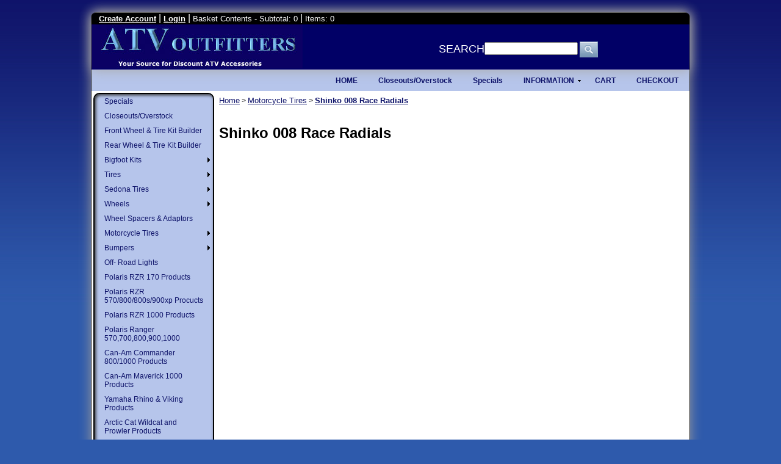

--- FILE ---
content_type: text/html; charset=utf-8
request_url: http://www.atvoutfitters.net/category/Shin008.html
body_size: 12383
content:
<!DOCTYPE HTML><html><head><title>ATV Parts ATV Tires ATV Wheels ATV Accessories: Shinko 008 Race Radials</title><base href="http://www.atvoutfitters.net/mm5/" /><script type='text/javascript'>(function () {'use strict';var hd, internal;internal = document.referrer.search(document.domain);if (internal === -1) {hd = document.createElement('script'); hd.type = 'text/javascript'; hd.async = true;hd.src = ('https:' == document.location.protocol ? 'https://' : 'http://') + 'api.handsetdetection.com/sites/js/29053.js';document.getElementsByTagName("head")[0].appendChild(hd);}}());</script><meta name="description" content="" />
<meta name="keywords" content="" />
<link type="text/css" media="all" rel="stylesheet" href="css/00000001/cssui.css?T=8272bb60" data-resource-group="css_list" data-resource-code="cssui" /><script type="text/javascript">
var MMThemeBreakpoints =
[
{
"code":	"mobile",
"name":	"Mobile",
"start":	{
"unit": "px",
"value": ""
}
,
"end":	{
"unit": "em",
"value": "39.999"
}
}
,{
"code":	"tablet",
"name":	"Tablet",
"start":	{
"unit": "px",
"value": ""
}
,
"end":	{
"unit": "em",
"value": "59.999"
}
}
];
</script>
<script type="text/javascript" src="http://www.atvoutfitters.net/mm5/clientside.mvc?T=037a3202&amp;Filename=runtime_ui.js" integrity="sha512-ZIZBhU8Ftvfk9pHoUdkXEXY8RZppw5nTJnFsMqX+3ViPliSA/Y5WRa+eK3vIHZQfqf3R/SXEVS1DJTjmKgVOOw==" crossorigin="anonymous" async defer></script><style type="text/css"><!--body {background: #2e5aac url('graphics/00000001/Background.jpg') top center repeat-x fixed; }--></style><link href="StyleSheet.css" rel="stylesheet" type="text/css" /><link href="css/00000001/cssui.css" rel="stylesheet" type="text/css" /><link href="p7pmm/p7PMMh03.css" rel="stylesheet" type="text/css" media="all" /><script type="text/javascript" src="p7pmm/p7PMMscripts.js"></script><link href="p7pmm/p7PMMv04.css" rel="stylesheet" type="text/css" media="all" /><script type="text/javascript" src="p7csspbm/p7mobile.js"></script><link href="p7csspbm/p7csspbm_02.css" rel="stylesheet" type="text/css" /><link href="p7csspbm/p7csspbm_print.css" rel="stylesheet" type="text/css" media="print" /><!--[if lte IE 7]><style>.menutop li, .thumbs p {display: inline;}div, .menuside a {zoom: 1;}.masthead .banner {width: 100%;}</style><![endif]-->
<link type="text/css" media="all" rel="stylesheet" integrity="sha256-lWOXBr8vqpiy3pliCN1FmPIYkHdcr8Y0nc2BRMranrA= sha384-0K5gx4GPe3B0+RaqthenpKbJBAscHbhUuTd+ZmjJoHkRs98Ms3Pm2S4BvJqkmBdh sha512-wrhf+QxqNNvI+O73Y1XxplLd/Bt2GG2kDlyCGfeByKkupyZlAKZKAHXE2TM9/awtFar6eWl+W9hNO6Mz2QrA6Q==" crossorigin="anonymous" href="http://www.atvoutfitters.net/mm5/json.mvc?Store_Code=ATV&amp;Function=CSSResource_Output&amp;CSSResource_Code=mm-theme-styles&T=fcdcd862" data-resource-group="modules" data-resource-code="mm-theme-styles" /></head><body class="CTGY"><div id="site-container"><div class="content-wrapper"><div class="masthead"><div class="logo">&nbsp;&nbsp;<a href="https://www.atvoutfitters.net/mm5/merchant.mvc?Session_ID=49ce2ca500c0c62aaf89db21b79ff9eb&Screen=ACNT" class="links2">Create Account</a><font color="#FFFFFF">|</font><a href="https://www.atvoutfitters.net/mm5/merchant.mvc?Session_ID=49ce2ca500c0c62aaf89db21b79ff9eb&Screen=LOGN&Order=0&Store_Code=ATV" class="links2">Login</a><font color="#FFFFFF">|</font><font face="Verdana, Geneva, sans-serif" size="2" color="#FFFFFF">Basket Contents - Subtotal: 0</font> <font color="#FFFFFF">|</font><font face="Verdana, Geneva, sans-serif" size="2" color="#FFFFFF">Items: 0</font> </div><div class="banner"><table width="100%%" border="0" cellspacing="0" cellpadding="0" align="center" bgcolor="#010066"><tr><td width="41%" height="74"><img src="graphics/00000001/header1.jpg" width="419" height="74"></td><td width="59%" align="center" valign="top"><br><br> <table border="0" align="center" cellpadding="0" cellspacing="0"><tr><td align="center"><font size="4" color="#FFFFFF">SEARCH</font></td><td align="center" valign="top"><form action="http://www.atvoutfitters.net/mm5/merchant.mvc?" method="post" style="display: inline;"><INPUT TYPE = "hidden" NAME = "Screen" VALUE = "SRCH"><INPUT TYPE = "hidden" NAME = "Store_Code" VALUE = "ATV"><input type="hidden" value="" style="font-size: 10px; width: 20px;" disabled="disabled" /><input type="text" name="Search" value="" size="17" class="searchspring-query"><input name="image" type="image" src="graphics/00000001/btn-search.gif" alt="Search" align="absmiddle" border="0" ></form></td></tr></table></td></tr></table></div></div><div class="columns-wrapper"><table width="100%" border="0" cellspacing="0" cellpadding="0"><tr><td bgcolor="#b6c5eb"><div id="p7PMM_2" class="p7PMMh03"><ul class="p7PMM"><li><a class="" href="https://www.atvoutfitters.net/mm5/merchant.mvc?Session_ID=49ce2ca500c0c62aaf89db21b79ff9eb&Screen=OINF"><b>CHECKOUT</b></a><li><a class="" href="https://www.atvoutfitters.net/mm5/merchant.mvc?Session_ID=49ce2ca500c0c62aaf89db21b79ff9eb&Screen=BASK"><b>CART</b></a><li><a class=""><b>INFORMATION</b></a><div><ul><li><a href="http://www.atvoutfitters.net/catalogs.htm">Catalogs</a></li><li><a href="http://www.atvoutfitters.net/about_us.htm">Policies</a></li><li><a href="http://www.atvoutfitters.net/photos.htm">Photos</a></li><li><a href="http://www.atvoutfitters.net/store_location.htm">Store Location</a></li><li><a href="http://www.atvoutfitters.net/contact_us.htm">Contact Us</a></li><li><a href="http://www.atvoutfitters.net/links.htm">Links</a></li></ul></div></li><li><a class="" href="/category/SPE.html"><b>Specials</b></a></li><li><a class="" href="/category/CLO.html"><b>Closeouts/Overstock</b></a></li><li><a class="" href="http://www.atvoutfitters.net/SFNT.html"><b>HOME</b></a></li></ul><!--[if lte IE 6]><style>.p7PMMh03 ul ul li {float:left; clear: both; width: 100%;}.p7PMMh03 {text-align: left;}.p7PMMh03, .p7PMMh03 ul ul a {zoom: 1;}</style><![endif]--><!--[if IE 5]><style>.p7PMMh03, .p7PMMh03 ul ul a {height: 1%; overflow: visible !important;} .p7PMMh03 {width: 100%;}</style><![endif]--><!--[if IE 7]><style>.p7PMMh03, .p7PMMh03 a{zoom:1;}.p7PMMh03 ul ul li{float:left;clear:both;width:100%;}</style><![endif]--><script type="text/javascript"><!--P7_PMMop('p7PMM_2',1,0,-5,-5,0,0,0,1,0,3,1,1,0,0);//--></script></div></td></tr></table><div class="content">
<div id="navigation-bar">
</div><table width="100%" id="content-container"><tr><td width="200" valign="top" id="left-navigation">
<div id="p7PMM_1" class="p7PMMv04"><ul class="p7PMM"><!-- check for parent cats //--><li class="" ><a class=" " href="/category/SPE.html">Specials</a><!-- check for 1st level subcats //--><li class="" ><a class=" " href="/category/CLO.html">Closeouts/Overstock</a><!-- check for 1st level subcats //--><li class="" ><a class=" " href="/category/FKBM.html">Front Wheel & Tire Kit Builder</a><!-- check for 1st level subcats //--><li class="" ><a class=" " href="/category/RKBM.html">Rear Wheel & Tire Kit Builder</a><!-- check for 1st level subcats //--><li class="" ><a class=" " href="/category/BIG.html">Bigfoot Kits</a><!-- check for 1st level subcats //--><div><ul><li><a class="" href="/category/KEB.html">Kenda Executioner Bigfoot Kits</a><!-- check for 2nd level subcats //--><li><a class="" href="/category/GAB.html">GBC Gator Bigfoot Kits</a><!-- check for 2nd level subcats //--><li><a class="" href="/category/DDB.html">GBC Dirt Devil Bigfoot Kits</a><!-- check for 2nd level subcats //--><li><a class="" href="/category/MZB.html">Maxxis Mudzilla Bigfoot Kits</a><!-- check for 2nd level subcats //--><li><a class="" href="/category/ZLB.html">Maxxis Zilla Bigfoot Kits</a><!-- check for 2nd level subcats //--><li><a class="" href="/category/BHB.html">Maxxis Bighorn Bigfoot Kits</a><!-- check for 2nd level subcats //--><li><a class="" href="/category/OTB.html">Highlifter Outlaw Bigfoot Kits</a><!-- check for 2nd level subcats //--><li><a class="" href="/category/VPB.html">Vampire EDL Bigfoot Kits</a><!-- check for 2nd level subcats //--><li><a class="" href="/category/SWB.html">Interco Swamplite Bigfoot Kits</a><!-- check for 2nd level subcats //--><li><a class="" href="/category/MBB.html">Supergrip Mudbitch Bigfoot Kits</a><!-- check for 2nd level subcats //--><li><a class="" href="/category/GSB.html">Gorilla Silverback Bigfoot Kits</a><!-- check for 2nd level subcats //--><li><a class="" href="/category/KBB.html">Kenda Bearclaw Bigfoot Kits</a><!-- check for 2nd level subcats //--><li><a class="" href="/category/ULTRAKIT.html">ITP ULTRACROSS BIGFOOT KITS</a><!-- check for 2nd level subcats //--><li><a class="" href="/category/BAJAKIT.html">ITP BAJACROSS BIGFOOT KITS</a><!-- check for 2nd level subcats //--><li><a class="" href="/category/MUDLITKIT.html">ITP MUD LITE BIGFOOT KITS</a><!-- check for 2nd level subcats //--><li><a class="" href="/category/MUDLITEXTRKIT.html">ITP MUD LITE XTR RADIAL BIGFOOT KITS</a><!-- check for 2nd level subcats //--><li><a class="" href="/category/ITP589BIG.html">ITP 589 MS Bigfoot Kits</a><!-- check for 2nd level subcats //--><li><a class="" href="/category/ITPTCRSBIG.html">ITP Terracross Bigfoot Kits</a><!-- check for 2nd level subcats //--><li><a class="" href="/category/ITPHOLEBIG.html">ITP Holeshot Bigfoot Kits</a><!-- check for 2nd level subcats //--></ul></div><li class="" ><a class=" " href="/category/TIR.html">Tires</a><!-- check for 1st level subcats //--><div><ul><li><a class="" href="/category/KBT.html">Kenda Bearclaw & HTR Tires</a><!-- check for 2nd level subcats //--><li><a class="" href="/category/KET.html">Kenda Executioner Tires</a><!-- check for 2nd level subcats //--><li><a class="" href="/category/GAT.html">GBC Gator Tires</a><!-- check for 2nd level subcats //--><li><a class="" href="/category/DDT.html">GBC Dirt Devil Tires</a><!-- check for 2nd level subcats //--><li><a class="" href="/category/DTT.html">GBC Dirt Tamer Tires</a><!-- check for 2nd level subcats //--><li><a class="" href="/category/MZT.html">Maxxis Mudzilla Tires</a><!-- check for 2nd level subcats //--><li><a class="" href="/category/ZLT.html">Maxxis Zilla Tires</a><!-- check for 2nd level subcats //--><li><a class="" href="/category/BHT.html">Maxxis Bighorn Tires</a><!-- check for 2nd level subcats //--><li><a class="" href="/category/OTT.html">Highlifter Outlaw Tires</a><!-- check for 2nd level subcats //--><div><ul><li><a class="" href="/category/HLRAD.html">Highlifter Outlaw Radial</a><!-- check for 3rd level subcats //--><li><a class="" href="/category/HL2.html">Highlifter Outlaw 2</a><!-- check for 3rd level subcats //--><li><a class="" href="/category/HL1.html">Highlifter Outlaw</a><!-- check for 3rd level subcats //--><li><a class="" href="/category/HLMST.html">Highlifter Outlaw MST</a><!-- check for 3rd level subcats //--></ul></div><li><a class="" href="/category/VPT.html">Interco Vampire Tires</a><!-- check for 2nd level subcats //--><li><a class="" href="/category/SWT.html">Interco Swamplite Tires</a><!-- check for 2nd level subcats //--><li><a class="" href="/category/MBT.html">SuperGrip Mudbitch Tires</a><!-- check for 2nd level subcats //--><li><a class="" href="/category/DUTCST.html">Ducks Unlimited Tires</a><!-- check for 2nd level subcats //--><li><a class="" href="/category/GST.html">Gorilla Silverback Tires</a><!-- check for 2nd level subcats //--><li><a class="" href="/category/STIMT.html">STI Mud Trax Tires</a><!-- check for 2nd level subcats //--><li><a class="" href="/category/CSTAMB.html">CST AMBUSH TIRES</a><!-- check for 2nd level subcats //--><li><a class="" href="/category/CSTANC.html">CST ANCLA TIRES</a><!-- check for 2nd level subcats //--><li><a class="" href="/category/GBCAFT.html">GBC Afterburn Tires</a><!-- check for 2nd level subcats //--><li><a class="" href="/category/GBCGR.html">GBC Grim Reaper Tires</a><!-- check for 2nd level subcats //--><li><a class="" href="/category/GBCDC.html">GBC Dirt Commander Tires</a><!-- check for 2nd level subcats //--><li><a class="" href="/category/GBCSPA.html">GBC Spartacus Tires</a><!-- check for 2nd level subcats //--><li><a class="" href="/category/SGSL.html">Super Grip Super Light Tires</a><!-- check for 2nd level subcats //--><li><a class="" href="/category/STIDT.html">STI Dirt Trax Sport ATV Tires</a><!-- check for 2nd level subcats //--><li><a class="" href="/category/MBH2.html">Maxxis Bighorn 2.0 Tires</a><!-- check for 2nd level subcats //--><li><a class="" href="/category/INTREP.html">Interco Reptile Tires</a><!-- check for 2nd level subcats //--><li><a class="" href="/category/MTC.html">Moto EFX Tires</a><!-- check for 2nd level subcats //--><li><a class="" href="/category/SGDB.html">Super Grip Diamond Back Tires</a><!-- check for 2nd level subcats //--><li><a class="" href="/category/SGSTIN.html">Super Grip Stinger Tires</a><!-- check for 2nd level subcats //--><li><a class="" href="/category/MARZR.html">Maxxis Razr Tires (Razr, Razr 2, I-Razr, Razr MX etc.)</a><!-- check for 2nd level subcats //--><li><a class="" href="/category/MAFP.html">Maxxis Front Pro</a><!-- check for 2nd level subcats //--><li><a class="" href="/category/C829.html">C-829 Knobby Tires</a><!-- check for 2nd level subcats //--><li><a class="" href="/category/HLSHT.html">ITP Holeshot Tires</a><!-- check for 2nd level subcats //--><li><a class="" href="/category/HLSHTXCR.html">ITP Holeshot XC, XCR, XCT Tires</a><!-- check for 2nd level subcats //--><li><a class="" href="/category/HLSTSX.html">ITP Holeshot SX Tires</a><!-- check for 2nd level subcats //--><li><a class="" href="/category/HLSTHD.html">ITP Holeshot H-D Tires</a><!-- check for 2nd level subcats //--><li><a class="" href="/category/HLSHTSR.html">ITP Holeshot SR Tires</a><!-- check for 2nd level subcats //--><li><a class="" href="/category/HLSHTMX.html">ITP Holeshot QuadCross MX Pro Tires</a><!-- check for 2nd level subcats //--><li><a class="" href="/category/HLSHTSAND.html">ITP Sand Star / Dune Star Tires</a><!-- check for 2nd level subcats //--><li><a class="" href="/category/HLSTGNCC.html">ITP Holeshot GNCC Tires</a><!-- check for 2nd level subcats //--><li><a class="" href="/category/HLSTMXR.html">ITP Holeshot MXR6 Tires</a><!-- check for 2nd level subcats //--><li><a class="" href="/category/MUDGEAR.html">Innova Mud Gear Tires</a><!-- check for 2nd level subcats //--><li><a class="" href="/category/LUGGEAR.html">Innova Lug Gear Tires</a><!-- check for 2nd level subcats //--><li><a class="" href="/category/RACER.html">Innova Racer DOT Flat Track Tires</a><!-- check for 2nd level subcats //--><li><a class="" href="/category/DRIVER.html">Innova Driver (GOLF CART) Tires</a><!-- check for 2nd level subcats //--><li><a class="" href="/category/Cayman.html">Innova Cayman (GOLF CART) Tires</a><!-- check for 2nd level subcats //--><li><a class="" href="/category/CMW.html">Carlisle MUD WOLF ATV Tires</a><!-- check for 2nd level subcats //--><li><a class="" href="/category/ITP589.html">ITP 589 MS Tires</a><!-- check for 2nd level subcats //--><li><a class="" href="/category/ITPMUD.html">ITP Mud Lite Tires</a><!-- check for 2nd level subcats //--><li><a class="" href="/category/ITPHOL.html">ITP Holeshot ATR Tires</a><!-- check for 2nd level subcats //--><li><a class="" href="/category/ITPMDX.html">ITP Mud Lite XTR Radial Tires</a><!-- check for 2nd level subcats //--><li><a class="" href="/category/ITPTCS.html">ITP Terracross R/T Radial Tires</a><!-- check for 2nd level subcats //--><li><a class="" href="/category/ITPULTRA.html">ITP ULTRACROSS TIRES</a><!-- check for 2nd level subcats //--><li><a class="" href="/category/ABUZZ.html">CST ABUZZ TIRES</a><!-- check for 2nd level subcats //--><li><a class="" href="/category/BAJA.html">ITP BAJACROSS TIRES</a><!-- check for 2nd level subcats //--><li><a class="" href="/category/PBTIRE.html">Pitbull Tires</a><!-- check for 2nd level subcats //--><li><a class="" href="/category/KSBS.html">Kenda SBS HD Tires</a><!-- check for 2nd level subcats //--><li><a class="" href="/category/STIBLKD.html">STI Black Diamond XTR</a><!-- check for 2nd level subcats //--><li><a class="" href="/category/STIROC.html">STI ROCTANE TIRES</a><!-- check for 2nd level subcats //--><li><a class="" href="/category/ROCTIRE.html">Rock Tires Sport/ATV/UTV</a><!-- check for 2nd level subcats //--><li><a class="" href="/category/ITPMEGA.html">ITP Mayhems</a><!-- check for 2nd level subcats //--><li><a class="" href="/category/STIOUT.html">STI Outback Max 8-ply</a><!-- check for 2nd level subcats //--></ul></div><li class="" ><a class=" " href="/category/Sedona.html">Sedona Tires</a><!-- check for 1st level subcats //--><div><ul><li><a class="" href="/category/Buzzxc.html">Buzz Saw XC Tires</a><!-- check for 2nd level subcats //--><li><a class="" href="/category/Mudder.html">Mudder InLaw</a><!-- check for 2nd level subcats //--><li><a class="" href="/category/RipSaw.html">RipSaw Tires</a><!-- check for 2nd level subcats //--><li><a class="" href="/category/MudRebel.html">MudRebel</a><!-- check for 2nd level subcats //--></ul></div><li class="" ><a class=" " href="/category/WHL.html">Wheels</a><!-- check for 1st level subcats //--><div><ul><li><a class="" href="/category/ROK.html">Douglas Wheels</a><!-- check for 2nd level subcats //--><li><a class="" href="/category/WHA.html">Wheels Accessories</a><!-- check for 2nd level subcats //--><div><ul><li><a class="" href="/category/LUGS.html">Lugs</a><!-- check for 3rd level subcats //--><li><a class="" href="/category/CAP.html">Caps</a><!-- check for 3rd level subcats //--></ul></div><li><a class="" href="/category/VIS.html">Vision Wheels</a><!-- check for 2nd level subcats //--><li><a class="" href="/category/ITW.html">ITP Wheels</a><!-- check for 2nd level subcats //--><div><ul><li><a class="" href="/category/SS112.html">ITP SS112 RIMS</a><!-- check for 3rd level subcats //--><li><a class="" href="/category/SS212.html">ITP SS212 RIMS</a><!-- check for 3rd level subcats //--><li><a class="" href="/category/SS216.html">ITP SS216 RIMS</a><!-- check for 3rd level subcats //--><li><a class="" href="/category/SS312.html">ITP SS312 RIMS</a><!-- check for 3rd level subcats //--><li><a class="" href="/category/SS316.html">ITP SS316 RIMS</a><!-- check for 3rd level subcats //--></ul></div><li><a class="" href="/category/SGP.html">SuperGrip Wheels</a><!-- check for 2nd level subcats //--><li><a class="" href="/category/MAW.html">Motorsport Alloy Wheels</a><!-- check for 2nd level subcats //--><div><ul><li><a class="" href="/category/MSA12.html">Motosport Alloys M12</a><!-- check for 3rd level subcats //--><li><a class="" href="/category/MSA15.html">Motosport Alloys M15</a><!-- check for 3rd level subcats //--><li><a class="" href="/category/MSA16.html">Motosport Alloys M16</a><!-- check for 3rd level subcats //--><li><a class="" href="/category/MSA17.html">Motosport Alloys M17</a><!-- check for 3rd level subcats //--><li><a class="" href="/category/MSA18.html">Motosport Alloys M18</a><!-- check for 3rd level subcats //--><li><a class="" href="/category/MSA20.html">Motosport Alloys M20</a><!-- check for 3rd level subcats //--><li><a class="" href="/category/MSA21.html">Motosport Alloys M21</a><!-- check for 3rd level subcats //--><li><a class="" href="/category/MSA22.html">Motosport Alloys M22</a><!-- check for 3rd level subcats //--><li><a class="" href="/category/MSA23.html">Motosport Alloys M23</a><!-- check for 3rd level subcats //--><li><a class="" href="/category/MSACLS.html">Motosport Alloys Close Outs</a><!-- check for 3rd level subcats //--></ul></div><li><a class="" href="/category/STW.html">STI Wheels</a><!-- check for 2nd level subcats //--><div><ul><li><a class="" href="/category/STIBD.html">STI Beadlock Wheels</a><!-- check for 3rd level subcats //--><li><a class="" href="/category/STIHD1.html">STI HD1</a><!-- check for 3rd level subcats //--><li><a class="" href="/category/STIHD2.html">STI HD2 & HD2SE</a><!-- check for 3rd level subcats //--><li><a class="" href="/category/STIHD3.html">STI HD3 & HD3SE</a><!-- check for 3rd level subcats //--><li><a class="" href="/category/STIPRO.html">STI PRO-LITE</a><!-- check for 3rd level subcats //--></ul></div></ul></div><li class="" ><a class=" " href="/category/WHS.html">Wheel Spacers & Adaptors</a><!-- check for 1st level subcats //--><li class="" ><a class=" " href="/category/MTCTIRE.html">Motorcycle Tires</a><!-- check for 1st level subcats //--><div><ul><li><a class="" href="/category/Shin003.html">Shinko 003 Stealth Radials</a><!-- check for 2nd level subcats //--><li><a class="" href="/category/Shin005.html">Shinko 005 Advance Radials</a><!-- check for 2nd level subcats //--><li><a class="" href="/category/Shin006.html">Shinko 006 Podium Radials</a><!-- check for 2nd level subcats //--><li><a class="" href="/category/Shin008.html">Shinko 008 Race Radials</a><!-- check for 2nd level subcats //--><li><a class="" href="/category/Shin009.html">Shinko 009 Raven Radials</a><!-- check for 2nd level subcats //--><li><a class="" href="/category/FULBOR.html">FULL BORE MOTORCYCLE TIRES</a><!-- check for 2nd level subcats //--><li><a class="" href="/category/MICHMCTIRE.html">Michelin Motorcycle Tires</a><!-- check for 2nd level subcats //--><li><a class="" href="/category/ShinHUDR.html">Shinko Hook Up Drag Radials</a><!-- check for 2nd level subcats //--></ul></div><li class="" ><a class=" " href="/category/BUM.html">Bumpers</a><!-- check for 1st level subcats //--><div><ul><li><a class="" href="/category/BUMC.html">Bumpers - Arctic Cat</a><!-- check for 2nd level subcats //--><li><a class="" href="/category/BUMB.html">Bumpers - Bombardier</a><!-- check for 2nd level subcats //--><li><a class="" href="/category/BUMH.html">Bumpers - Honda</a><!-- check for 2nd level subcats //--><li><a class="" href="/category/BUMK.html">Bumpers - Kawasaki</a><!-- check for 2nd level subcats //--><li><a class="" href="/category/BUMS.html">Bumpers - Suzuki</a><!-- check for 2nd level subcats //--><li><a class="" href="/category/BUMY.html">Bumpers - Yamaha</a><!-- check for 2nd level subcats //--><li><a class="" href="/category/BUMP.html">Bumpers - Polaris</a><!-- check for 2nd level subcats //--></ul></div><li class="" ><a class=" " href="/category/LEDBAR.html">Off- Road Lights</a><!-- check for 1st level subcats //--><li class="" ><a class=" " href="/category/UTVPOLARIS170.html">Polaris RZR 170 Products</a><!-- check for 1st level subcats //--><li class="" ><a class=" " href="/category/UTVPOLARISRZR5-9.html">Polaris RZR 570/800/800s/900xp Procucts</a><!-- check for 1st level subcats //--><li class="" ><a class=" " href="/category/UTVPOLARISRZR1000.html">Polaris RZR 1000 Products</a><!-- check for 1st level subcats //--><li class="" ><a class=" " href="/category/RANGER.html">Polaris Ranger 570,700,800,900,1000</a><!-- check for 1st level subcats //--><li class="" ><a class=" " href="/category/UTVCOMMANDER.html">Can-Am Commander 800/1000 Products</a><!-- check for 1st level subcats //--><li class="" ><a class=" " href="/category/UTVMAVERICK.html">Can-Am Maverick 1000 Products</a><!-- check for 1st level subcats //--><li class="" ><a class=" " href="/category/UTVYAMAHA.html">Yamaha Rhino & Viking Products</a><!-- check for 1st level subcats //--><li class="" ><a class=" " href="/category/UTVACWP.html">Arctic Cat Wildcat and Prowler Products</a><!-- check for 1st level subcats //--><li class="" ><a class=" " href="/category/UTVKAW.html">Kawasaki Teryx, Teryx 4 , Mule Products</a><!-- check for 1st level subcats //--><li class="" ><a class=" " href="/category/UTVHONDA.html">Honda Pioneer and Big Red</a><!-- check for 1st level subcats //--><li class="" ><a class=" " href="/category/SQD.html">Sport Quad</a><!-- check for 1st level subcats //--><div><ul><li><a class="" href="/category/SQWH.html">Wheels</a><!-- check for 2nd level subcats //--><div><ul><li><a class="" href="/category/STI.html">STI Sport Wheels</a><!-- check for 3rd level subcats //--><li><a class="" href="/category/ITPS.html">ITP Sport Wheels</a><!-- check for 3rd level subcats //--><li><a class="" href="/category/HYPER.html">Hyper Sport Wheels</a><!-- check for 3rd level subcats //--></ul></div><li><a class="" href="/category/SQHB.html">Handle Bars</a><!-- check for 2nd level subcats //--><div><ul><li><a class="" href="/category/FLEXX.html">Flexx Bars</a><!-- check for 3rd level subcats //--><li><a class="" href="/category/RENTHAL.html">Renthal Bars</a><!-- check for 3rd level subcats //--></ul></div><li><a class="" href="/category/SQTR.html">Tires</a><!-- check for 2nd level subcats //--><div><ul><li><a class="" href="/category/ROCS.html">ROC Velocity Sport Quad Tires</a><!-- check for 3rd level subcats //--><li><a class="" href="/category/ITPSQ.html">ITP Sport Quad Tires</a><!-- check for 3rd level subcats //--><li><a class="" href="/category/GBCS.html">GBC Sport Quad Tires</a><!-- check for 3rd level subcats //--></ul></div><li><a class="" href="/category/SQEX.html">Exhausts</a><!-- check for 2nd level subcats //--><div><ul><li><a class="" href="/category/HMFS.html">HMF Sport Exhaust</a><!-- check for 3rd level subcats //--></ul></div><li><a class="" href="/category/SQMI.html">Miscellaneous</a><!-- check for 2nd level subcats //--><div><ul><li><a class="" href="/category/DGNERF.html">DG Nerf Bars</a><!-- check for 3rd level subcats //--><li><a class="" href="/category/PANERF.html">Pro-Armour Nerf Bars</a><!-- check for 3rd level subcats //--><li><a class="" href="/category/MSNERF.html">Moose Nerf Bars</a><!-- check for 3rd level subcats //--></ul></div></ul></div><li class="" ><a class=" " href="/category/H300.html">Honda 300 Fourtrax Parts</a><!-- check for 1st level subcats //--><li class="" ><a class=" " href="/category/HB450.html">Honda 450 Foreman Parts</a><!-- check for 1st level subcats //--><li class="" ><a class=" " href="/category/HR3540.html">Honda Rancher 350/400 Parts</a><!-- check for 1st level subcats //--><li class="" ><a class=" " href="/category/MIS.html">Accessories</a><!-- check for 1st level subcats //--><div><ul><li><a class="" href="/category/HEL.html">Helmets</a><!-- check for 2nd level subcats //--><div><ul><li><a class="" href="/category/FLY.html">Fly Trekker Helmets</a><!-- check for 3rd level subcats //--><li><a class="" href="/category/ZEUS.html">Zeus Helmets</a><!-- check for 3rd level subcats //--><li><a class="" href="/category/ZOX.html">Zox Helmets</a><!-- check for 3rd level subcats //--></ul></div><li><a class="" href="/category/FLB.html">Floorboards</a><!-- check for 2nd level subcats //--><div><ul><li><a class="" href="/category/FLBH.html">Floorboards - Honda</a><!-- check for 3rd level subcats //--><li><a class="" href="/category/FLBK.html">Floorboards - Kawasaki</a><!-- check for 3rd level subcats //--><li><a class="" href="/category/FLBS.html">Floorboards - Suzuki</a><!-- check for 3rd level subcats //--><li><a class="" href="/category/FLBY.html">Floorboards - Yamaha</a><!-- check for 3rd level subcats //--></ul></div><li><a class="" href="/category/PAK.html">Fuel Packs</a><!-- check for 2nd level subcats //--><div><ul><li><a class="" href="/category/KOLPIN.html">Kolpin Fuel Packs</a><!-- check for 3rd level subcats //--><li><a class="" href="/category/ROTO.html">Roto Pax</a><!-- check for 3rd level subcats //--></ul></div><li><a class="" href="/category/PWR.html">CDI Modules</a><!-- check for 2nd level subcats //--><li><a class="" href="/category/HUN.html">Hunting</a><!-- check for 2nd level subcats //--><div><ul><li><a class="" href="/category/GUNRACK.html">Gun Boot & Carriers</a><!-- check for 3rd level subcats //--><li><a class="" href="/category/RACKS.html">ATV Racks</a><!-- check for 3rd level subcats //--><li><a class="" href="/category/STRAPS.html">Straps</a><!-- check for 3rd level subcats //--></ul></div><li><a class="" href="/category/LGT.html">Light Kits</a><!-- check for 2nd level subcats //--><div><ul><li><a class="" href="/category/WARNL.html">Warn LIghts</a><!-- check for 3rd level subcats //--><li><a class="" href="/category/DRAGONL.html">Dragon Fire Lights</a><!-- check for 3rd level subcats //--><li><a class="" href="/category/QUAD.html">Quad Boss HID Lights</a><!-- check for 3rd level subcats //--></ul></div><li><a class="" href="/category/FEN.html">Fender Mud Guard Extension Kits</a><!-- check for 2nd level subcats //--><div><ul><li><a class="" href="/category/FENC.html">Fender Guards - Arctic Cat</a><!-- check for 3rd level subcats //--><li><a class="" href="/category/FENB.html">Fender Guards - Bombardier/Can AM</a><!-- check for 3rd level subcats //--><li><a class="" href="/category/FENH.html">Fender Guards - Honda</a><!-- check for 3rd level subcats //--><li><a class="" href="/category/FENK.html">Fender Guards - Kawasaki</a><!-- check for 3rd level subcats //--><li><a class="" href="/category/FENP.html">Fender Guards - Polaris</a><!-- check for 3rd level subcats //--><li><a class="" href="/category/FENS.html">Fender Guards - Suzuki</a><!-- check for 3rd level subcats //--><li><a class="" href="/category/FENY.html">Fender Guards - Yamaha</a><!-- check for 3rd level subcats //--></ul></div><li><a class="" href="/category/OAC.html">Other Accessories</a><!-- check for 2nd level subcats //--><div><ul><li><a class="" href="/category/CAM.html">Go Pro Camera</a><!-- check for 3rd level subcats //--><li><a class="" href="/category/CAM2.html">Iiquid Image EGO Camera</a><!-- check for 3rd level subcats //--><li><a class="" href="/category/STEREO.html">ATV & UTV Stereos</a><!-- check for 3rd level subcats //--><li><a class="" href="/category/DRIFT.html">Drift HD Action Camera</a><!-- check for 3rd level subcats //--></ul></div><li><a class="" href="/category/GAU.html">Gauges</a><!-- check for 2nd level subcats //--><li><a class="" href="/category/COM.html">Communication (RADIOS/BLUETOOTH/HEADSETS)</a><!-- check for 2nd level subcats //--><li><a class="" href="/category/SMITH.html">Smith Goggles</a><!-- check for 2nd level subcats //--><li><a class="" href="/category/SCOTT.html">Scott Goggles</a><!-- check for 2nd level subcats //--><li><a class="" href="/category/FLYGOG.html">Fly Goggles</a><!-- check for 2nd level subcats //--><li><a class="" href="/category/DRANGONGOG.html">Dragon Goggles</a><!-- check for 2nd level subcats //--></ul></div><li class="" ><a class=" " href="/category/PFM.html">Performance</a><!-- check for 1st level subcats //--><div><ul><li><a class="" href="/category/HPK.html">High Performance Kits</a><!-- check for 2nd level subcats //--><div><ul><li><a class="" href="/category/HPKC.html">High Performance Kits - Arctic Cat</a><!-- check for 3rd level subcats //--><li><a class="" href="/category/HPKB.html">High Performance Kits - Bombardier</a><!-- check for 3rd level subcats //--><li><a class="" href="/category/HPKH.html">High Performance Kits - Honda</a><!-- check for 3rd level subcats //--><li><a class="" href="/category/HPKK.html">High Performance Kits - Kawasaki</a><!-- check for 3rd level subcats //--><li><a class="" href="/category/HPKS.html">High Performance Kits - Suzuki</a><!-- check for 3rd level subcats //--><li><a class="" href="/category/HPKY.html">High Performance Kits - Yamaha</a><!-- check for 3rd level subcats //--><li><a class="" href="/category/HPKU.html">High Performance Kits - Upgrade Kits</a><!-- check for 3rd level subcats //--><li><a class="" href="/category/DJKIT.html">Dyno Jet Power Commander and Jet Kits</a><!-- check for 3rd level subcats //--></ul></div><li><a class="" href="/category/KPK.html">K & N Power Kits/Jet Kits</a><!-- check for 2nd level subcats //--><div><ul><li><a class="" href="/category/KPKC.html">K & N Power Kits - Arctic Cat</a><!-- check for 3rd level subcats //--><li><a class="" href="/category/KPKH.html">K & N Power Kits - Honda</a><!-- check for 3rd level subcats //--><li><a class="" href="/category/KPKK.html">K & N Power Kits - Kawasaki</a><!-- check for 3rd level subcats //--><li><a class="" href="/category/KPKS.html">K & N Power Kits - Suzuki</a><!-- check for 3rd level subcats //--><li><a class="" href="/category/KPKP.html">K & N Power Kits - Polaris</a><!-- check for 3rd level subcats //--><li><a class="" href="/category/KPKY.html">K & N Power Kits - Yamaha</a><!-- check for 3rd level subcats //--></ul></div><li><a class="" href="/category/CLK.html">Clutch Kits</a><!-- check for 2nd level subcats //--><div><ul><li><a class="" href="/category/CLKC.html">Clutch Kits - Arctic Cat</a><!-- check for 3rd level subcats //--><li><a class="" href="/category/CLKB.html">Clutch Kits - Bombardier</a><!-- check for 3rd level subcats //--><li><a class="" href="/category/CLKH.html">Clutch Kits - Honda</a><!-- check for 3rd level subcats //--><li><a class="" href="/category/CLKK.html">Clutch Kits - Kawasaki</a><!-- check for 3rd level subcats //--><li><a class="" href="/category/CLKP.html">Clutch Kits - Polaris</a><!-- check for 3rd level subcats //--><li><a class="" href="/category/CLKY.html">Clutch Kits - Yamaha</a><!-- check for 3rd level subcats //--></ul></div><li><a class="" href="/category/MUF.html">Exhausts</a><!-- check for 2nd level subcats //--><div><ul><li><a class="" href="/category/HMF.html">HMF Exhaust</a><!-- check for 3rd level subcats //--><li><a class="" href="/category/MUZZY.html">Muzzy Exhausts</a><!-- check for 3rd level subcats //--></ul></div><li><a class="" href="/category/SPARK.html">Spark Plugs</a><!-- check for 2nd level subcats //--><div><ul><li><a class="" href="/category/NGK.html">NGK SPARK PLUGS</a><!-- check for 3rd level subcats //--></ul></div></ul></div><li class="" ><a class=" " href="/category/SKD.html">Skid Plates</a><!-- check for 1st level subcats //--><div><ul><li><a class="" href="/category/STK.html">Stick Stoppers</a><!-- check for 2nd level subcats //--><div><ul><li><a class="" href="/category/STKH.html">Stick Stoppers - Honda</a><!-- check for 3rd level subcats //--><li><a class="" href="/category/STKY.html">Stick Stoppers - Yamaha</a><!-- check for 3rd level subcats //--><li><a class="" href="/category/STKK.html">Stick Stoppers - Kawasaki</a><!-- check for 3rd level subcats //--><li><a class="" href="/category/STKS.html">Stick Stoppers - Suzuki</a><!-- check for 3rd level subcats //--><li><a class="" href="/category/STKP.html">Stick Stoppers - Polaris</a><!-- check for 3rd level subcats //--><li><a class="" href="/category/STKC.html">Stick Stoppers - Arctic Cat</a><!-- check for 3rd level subcats //--></ul></div><li><a class="" href="/category/HSD.html">High Lifter Skid Plates</a><!-- check for 2nd level subcats //--><div><ul><li><a class="" href="/category/HSDH.html">Highlifter Skid Plates - Honda</a><!-- check for 3rd level subcats //--><li><a class="" href="/category/HSDY.html">Highlifter Skid Plates - Yamaha</a><!-- check for 3rd level subcats //--></ul></div><li><a class="" href="/category/RSD.html">Ricochet Skid Plates</a><!-- check for 2nd level subcats //--><div><ul><li><a class="" href="/category/RSDC.html">Ricochet Skid Plates - Arctic Cat</a><!-- check for 3rd level subcats //--><li><a class="" href="/category/RSDB.html">Ricochet Skid Plates - Bombardier/Can AM</a><!-- check for 3rd level subcats //--><li><a class="" href="/category/RSDK.html">Ricochet Skid Plates - Kawasaki</a><!-- check for 3rd level subcats //--><li><a class="" href="/category/RSDP.html">Ricochet Skid Plates - Polaris</a><!-- check for 3rd level subcats //--><li><a class="" href="/category/RSDS.html">Ricochet Skid Plates - Suzuki</a><!-- check for 3rd level subcats //--><li><a class="" href="/category/RSDY.html">Ricochet Skid Plates - Yamaha</a><!-- check for 3rd level subcats //--><li><a class="" href="/category/RSDH.html">Ricochet Skid Plates - Honda</a><!-- check for 3rd level subcats //--></ul></div></ul></div><li class="" ><a class=" " href="/category/STG.html">Storage</a><!-- check for 1st level subcats //--><div><ul><li><a class="" href="/category/BOX.html">Storage Boxes and Bags</a><!-- check for 2nd level subcats //--><li><a class="" href="/category/TNK.html">Kimpex Trunks</a><!-- check for 2nd level subcats //--><li><a class="" href="/category/TAMARACK.html">Tamarack Boxes</a><!-- check for 2nd level subcats //--><li><a class="" href="/category/MOOSE.html">Moose Boxes</a><!-- check for 2nd level subcats //--></ul></div><li class="" ><a class=" " href="/category/SUS.html">Suspension/Drivetrain</a><!-- check for 1st level subcats //--><div><ul><li><a class="" href="/category/BRK.html">Brakes</a><!-- check for 2nd level subcats //--><li><a class="" href="/category/SHK.html">Shocks and Springs</a><!-- check for 2nd level subcats //--><div><ul><li><a class="" href="/category/SHKH.html">Shocks and Springs - Honda</a><!-- check for 3rd level subcats //--><li><a class="" href="/category/SHKK.html">Shocks and Springs - Kawasaki</a><!-- check for 3rd level subcats //--><li><a class="" href="/category/SHKP.html">Shocks and Springs - Polaris</a><!-- check for 3rd level subcats //--><li><a class="" href="/category/SHKY.html">Shocks and Springs - Yamaha</a><!-- check for 3rd level subcats //--><li><a class="" href="/category/BRONCO.html">Bronco Shocks</a><!-- check for 3rd level subcats //--></ul></div><li><a class="" href="/category/LOK.html">Lockers</a><!-- check for 2nd level subcats //--><li><a class="" href="/category/LIF.html">Lift Kits</a><!-- check for 2nd level subcats //--><div><ul><li><a class="" href="/category/LIFC.html">Lift Kits - Arctic Cat</a><!-- check for 3rd level subcats //--><li><a class="" href="/category/LIFB.html">Lift Kits - Bombardier</a><!-- check for 3rd level subcats //--><li><a class="" href="/category/LIFH.html">Lift Kits - Honda</a><!-- check for 3rd level subcats //--><li><a class="" href="/category/LIFK.html">Lift Kits - Kawasaki</a><!-- check for 3rd level subcats //--><li><a class="" href="/category/LIFP.html">Lift Kits - Polaris</a><!-- check for 3rd level subcats //--><li><a class="" href="/category/LIFS.html">Lift Kits - Suzuki</a><!-- check for 3rd level subcats //--><li><a class="" href="/category/LIFY.html">Lift Kits - Yamaha</a><!-- check for 3rd level subcats //--></ul></div><li><a class="" href="/category/LFS.html">Lift Springs</a><!-- check for 2nd level subcats //--><div><ul><li><a class="" href="/category/LFSC.html">Lift Springs - Arctic Cat</a><!-- check for 3rd level subcats //--><li><a class="" href="/category/LFSH.html">Lift Springs - Honda</a><!-- check for 3rd level subcats //--><li><a class="" href="/category/LFSK.html">Lift Springs - Kawasaki</a><!-- check for 3rd level subcats //--><li><a class="" href="/category/LFSP.html">Lift Springs - Polaris</a><!-- check for 3rd level subcats //--><li><a class="" href="/category/LFSS.html">Lift Springs - Suzuki</a><!-- check for 3rd level subcats //--><li><a class="" href="/category/LFSY.html">Lift Springs - Yamaha</a><!-- check for 3rd level subcats //--></ul></div><li><a class="" href="/category/WAR.html">Warn Select</a><!-- check for 2nd level subcats //--><div><ul><li><a class="" href="/category/WACH.html">Warn Select - Honda</a><!-- check for 3rd level subcats //--><li><a class="" href="/category/WACK.html">Warn Select - Kawasaki</a><!-- check for 3rd level subcats //--><li><a class="" href="/category/WACY.html">Warn Select - Yamaha</a><!-- check for 3rd level subcats //--><li><a class="" href="/category/424REPAIR.html">WARN 424 SERVICE PARTS</a><!-- check for 3rd level subcats //--></ul></div><li><a class="" href="/category/WBK.html">Wheel Bearing Kits</a><!-- check for 2nd level subcats //--><li><a class="" href="/category/STIAX.html">STI REPLACEMENT AXLE</a><!-- check for 2nd level subcats //--><div><ul><li><a class="" href="/category/STIC.html">STI CAN-AM Replacement axles</a><!-- check for 3rd level subcats //--><li><a class="" href="/category/STIH.html">STI Honda Replacement Axles</a><!-- check for 3rd level subcats //--><li><a class="" href="/category/STIP.html">STI Polaris Replacement Axles</a><!-- check for 3rd level subcats //--><li><a class="" href="/category/STIY.html">STI Yamaha Replacement Axles</a><!-- check for 3rd level subcats //--><li><a class="" href="/category/STIS.html">STI Suzuki Replacement Axles</a><!-- check for 3rd level subcats //--></ul></div><li><a class="" href="/category/KMCO.html">KMC O-Ring Chain</a><!-- check for 2nd level subcats //--><li><a class="" href="/category/KMCR.html">KMC Standard Chain</a><!-- check for 2nd level subcats //--><li><a class="" href="/category/3021.html">Super Sprox Rear ATV</a><!-- check for 2nd level subcats //--><li><a class="" href="/category/XAC.html">Arctic-Cat</a><!-- check for 2nd level subcats //--><li><a class="" href="/category/XCM.html">Can-Am</a><!-- check for 2nd level subcats //--><li><a class="" href="/category/XHON.html">Honda</a><!-- check for 2nd level subcats //--><li><a class="" href="/category/XKAW.html">Kawasaki</a><!-- check for 2nd level subcats //--><li><a class="" href="/category/XPOL.html">Polaris</a><!-- check for 2nd level subcats //--><li><a class="" href="/category/XYAM.html">Yamaha</a><!-- check for 2nd level subcats //--></ul></div><li class="" ><a class=" " href="/category/WIN.html">Winches</a><!-- check for 1st level subcats //--><div><ul><li><a class="" href="/category/WMT.html">Winch Mounts</a><!-- check for 2nd level subcats //--><div><ul><li><a class="" href="/category/WMTC.html">Winch Mounts - Arctic Cat</a><!-- check for 3rd level subcats //--><li><a class="" href="/category/WMTB.html">Winch Mounts - Bombardier/ Can-Am</a><!-- check for 3rd level subcats //--><li><a class="" href="/category/WMTH.html">Winch Mounts - Honda</a><!-- check for 3rd level subcats //--><li><a class="" href="/category/WMTJ.html">Winch Mounts - John Deere</a><!-- check for 3rd level subcats //--><li><a class="" href="/category/WMTK.html">Winch Mounts - Kawasaki</a><!-- check for 3rd level subcats //--><li><a class="" href="/category/WMTU.html">Winch Mounts - Kubota</a><!-- check for 3rd level subcats //--><li><a class="" href="/category/WMTP.html">Winch Mounts - Polaris</a><!-- check for 3rd level subcats //--><li><a class="" href="/category/WMTS.html">Winch Mounts - Suzuki</a><!-- check for 3rd level subcats //--><li><a class="" href="/category/WMTY.html">Winch Mounts - Yamaha</a><!-- check for 3rd level subcats //--></ul></div><li><a class="" href="/category/WAC.html">Winch Accessories</a><!-- check for 2nd level subcats //--><div><ul><li><a class="" href="/category/SYN.html">Synthetic Ropes</a><!-- check for 3rd level subcats //--><li><a class="" href="/category/FAIR.html">Roller & Hawse Fairleads</a><!-- check for 3rd level subcats //--></ul></div><li><a class="" href="/category/WARNWINCH.html">WARN WINCHES</a><!-- check for 2nd level subcats //--><li><a class="" href="/category/VIPRMX.html">Viper Max Winch Series</a><!-- check for 2nd level subcats //--><li><a class="" href="/category/VIPRELTE.html">Viper Elite Winch Series</a><!-- check for 2nd level subcats //--></ul></div><li class="" ><a class=" " href="/category/GOLF1.html">GOLF CART ACCESSORIES</a><!-- check for 1st level subcats //--><div><ul><li><a class="" href="/category/EZGOL.html">EZ Go Lift KIts</a><!-- check for 2nd level subcats //--><li><a class="" href="/category/CLUBL.html">Club Car Lift Kits</a><!-- check for 2nd level subcats //--><li><a class="" href="/category/GCTIRE.html">Golf Cart Tires</a><!-- check for 2nd level subcats //--><div><ul><li><a class="" href="/category/GROC.html">ROC Golf Cart Tires</a><!-- check for 3rd level subcats //--></ul></div><li><a class="" href="/category/GOLFWT.html">Golf Cart Wheels and Tires</a><!-- check for 2nd level subcats //--><li><a class="" href="/category/EZGOACC.html">EZ Go Accessories</a><!-- check for 2nd level subcats //--><li><a class="" href="/category/CLUBACC.html">Club Car Accessories</a><!-- check for 2nd level subcats //--></ul></div><li class="" ><a class=" " href="/category/BTRY.html">Batteries & Accessories</a><!-- check for 1st level subcats //--><div><ul><li><a class="" href="/category/BATT.html">ATV & UTV Batteries</a><!-- check for 2nd level subcats //--><li><a class="" href="/category/BATTACC.html">Battery Accessories</a><!-- check for 2nd level subcats //--></ul></div><li class="" ><a class=" " href="/category/STIR.html">Plows and Access.</a><!-- check for 1st level subcats //--><li class="" ><a class=" " href="/category/WICKEDBILTT.html">WICKED BILT PRODUCTS</a><!-- check for 1st level subcats //--><li class="" ><a class=" " href="/category/BDWG.html">Bad Dawg Accessories</a><!-- check for 1st level subcats //--><li class="" ><a class=" " href="/category/GIFT.html">GIFT CARDS</a><!-- check for 1st level subcats //--><li class="" ><a class=" " href="/category/ADC.html">Adult Casuals</a><!-- check for 1st level subcats //--><li class="" ><a class=" " href="/category/EYEWEAR.html">EYEWEAR & GOOGLES</a><!-- check for 1st level subcats //--><li class="" ><a class=" " href="/category/MC.html">Maurice's Corner ( Custom Colors )</a><!-- check for 1st level subcats //--><li class="" ><a class=" " href="/category/STORE.html">ATV Outfitters Store & Rides</a><!-- check for 1st level subcats //--><li class="" ><a class=" " href="/category/XTRM.html">Xtreme Lift KIts</a><!-- check for 1st level subcats //--><li class="" ><a class=" " href="/category/RAD.html">Slasher Radiator Kits</a><!-- check for 1st level subcats //--><li class="" ><a class=" " href="/category/HIGH.html">Highlifter Products</a><!-- check for 1st level subcats //--><li class="" ><a class=" " href="/category/AllBalls.html">AllBalls Racing</a><!-- check for 1st level subcats //--><li class="" ><a class=" " href="/category/UTL.html">Utility Vehicles</a><!-- check for 1st level subcats //--><div><ul><li><a class="" href="/category/UTLC.html">Utility Vehicle - Arctic Cat Wild-Cat/Prowler</a><!-- check for 2nd level subcats //--><div><ul><li><a class="" href="/category/ACPROW.html">Prowler Accessories</a><!-- check for 3rd level subcats //--><li><a class="" href="/category/ACWILD.html">Wildcat Accessories</a><!-- check for 3rd level subcats //--></ul></div><li><a class="" href="/category/UTLP.html">Utility Vehicle - Polaris Ranger</a><!-- check for 2nd level subcats //--><li><a class="" href="/category/UTLPZ.html">Utility Vehicle - Polaris RZR & RZR 900XP & RZR 570 & RZR 170</a><!-- check for 2nd level subcats //--><div><ul><li><a class="" href="/category/RZRROOF.html">Roofs</a><!-- check for 3rd level subcats //--><li><a class="" href="/category/RZRWIND.html">Windsheilds</a><!-- check for 3rd level subcats //--><li><a class="" href="/category/RZRBUMP.html">Bumpers</a><!-- check for 3rd level subcats //--><li><a class="" href="/category/RZRSTEER.html">Electric Steering and Rack</a><!-- check for 3rd level subcats //--><li><a class="" href="/category/RZRSKID.html">Skids</a><!-- check for 3rd level subcats //--><li><a class="" href="/category/RZREXH.html">Exhausts</a><!-- check for 3rd level subcats //--><li><a class="" href="/category/RZRDOOR.html">Doors</a><!-- check for 3rd level subcats //--><li><a class="" href="/category/RZRMISC.html">Stereos, Mirrors, Etc...</a><!-- check for 3rd level subcats //--><li><a class="" href="/category/RZR170.html">RZR 170 Products</a><!-- check for 3rd level subcats //--><li><a class="" href="/category/RZR570.html">RZR 570 Products</a><!-- check for 3rd level subcats //--></ul></div><li><a class="" href="/category/UTLK.html">Utility Vehicle - Kawasaki Mule/Teryx</a><!-- check for 2nd level subcats //--><div><ul><li><a class="" href="/category/KAWROOF.html">Roofs</a><!-- check for 3rd level subcats //--><li><a class="" href="/category/KAWWIND.html">Windshield</a><!-- check for 3rd level subcats //--><li><a class="" href="/category/KAWBUMP.html">Bumpers</a><!-- check for 3rd level subcats //--><li><a class="" href="/category/KAWSTEER.html">Electric Steering and Racks</a><!-- check for 3rd level subcats //--><li><a class="" href="/category/KAWSKD.html">Skids</a><!-- check for 3rd level subcats //--><li><a class="" href="/category/KAWEXH.html">Exhausts</a><!-- check for 3rd level subcats //--><li><a class="" href="/category/KAWDOOR.html">Doors</a><!-- check for 3rd level subcats //--><li><a class="" href="/category/KAWMISC.html">Stereos, Mirror, Etc</a><!-- check for 3rd level subcats //--></ul></div><li><a class="" href="/category/UTLU.html">Utility Vehicle - Kubota</a><!-- check for 2nd level subcats //--><li><a class="" href="/category/UTLY.html">Utility Vehicle - Yamaha</a><!-- check for 2nd level subcats //--><div><ul><li><a class="" href="/category/YAMROOF.html">Roofs</a><!-- check for 3rd level subcats //--><li><a class="" href="/category/YAMWIND.html">Windsheilds</a><!-- check for 3rd level subcats //--><li><a class="" href="/category/YAMBUMP.html">Bumpers</a><!-- check for 3rd level subcats //--><li><a class="" href="/category/YAMSTEER.html">Electric Steering and Racks</a><!-- check for 3rd level subcats //--><li><a class="" href="/category/YAMSKID.html">Skids</a><!-- check for 3rd level subcats //--><li><a class="" href="/category/YAMEX.html">Exhausts</a><!-- check for 3rd level subcats //--><li><a class="" href="/category/YAMDOOR.html">Doors</a><!-- check for 3rd level subcats //--><li><a class="" href="/category/YAMMISC.html">Stereos, Mirror, Etc</a><!-- check for 3rd level subcats //--></ul></div><li><a class="" href="/category/CAC.html">Utility Vehicle - Can Am Commander</a><!-- check for 2nd level subcats //--><div><ul><li><a class="" href="/category/CANROOF.html">Roofs</a><!-- check for 3rd level subcats //--><li><a class="" href="/category/COMWIND.html">Windsheilds</a><!-- check for 3rd level subcats //--><li><a class="" href="/category/CAMB.html">Bumpers</a><!-- check for 3rd level subcats //--><li><a class="" href="/category/CANU.html">Electric Steering Units and Racks</a><!-- check for 3rd level subcats //--><li><a class="" href="/category/COMSK.html">Skids</a><!-- check for 3rd level subcats //--><li><a class="" href="/category/COME.html">Exhausts</a><!-- check for 3rd level subcats //--><li><a class="" href="/category/COMA.html">Stereos,Mirror,Cooler,Etc...</a><!-- check for 3rd level subcats //--><li><a class="" href="/category/COMDOOR.html">Doors</a><!-- check for 3rd level subcats //--></ul></div><li><a class="" href="/category/CANMAVE.html">Utility Vehicle - Can-Am Maverick</a><!-- check for 2nd level subcats //--><div><ul><li><a class="" href="/category/CANMAVE1.html">Maverick Roof</a><!-- check for 3rd level subcats //--><li><a class="" href="/category/CANMAVE2.html">Maverick Windsheilds</a><!-- check for 3rd level subcats //--><li><a class="" href="/category/CANMAVE3.html">Maverick Bumpers</a><!-- check for 3rd level subcats //--><li><a class="" href="/category/CANMAVE4.html">Maverick Electric Steering Units & Racks</a><!-- check for 3rd level subcats //--><li><a class="" href="/category/CANMAVE5.html">Maverick Skids</a><!-- check for 3rd level subcats //--><li><a class="" href="/category/CANMAVE6.html">Maverick Exhausts</a><!-- check for 3rd level subcats //--><li><a class="" href="/category/CANMAVE7.html">Maverick Doors</a><!-- check for 3rd level subcats //--><li><a class="" href="/category/CANMAVE8.html">Maverick Misc.</a><!-- check for 3rd level subcats //--></ul></div></ul></div><li class="" ><a class=" " href="/category/Polaris.html">Polaris</a><!-- check for 1st level subcats //--><div><ul><li><a class="" href="/category/RZR.html">RZR</a><!-- check for 2nd level subcats //--><div><ul><li><a class="" href="/category/RZRAXLE.html">RZR Axles</a><!-- check for 3rd level subcats //--><li><a class="" href="/category/RZRACESS.html">RZR Accessories</a><!-- check for 3rd level subcats //--><li><a class="" href="/category/RZRSKIDS.html">RZR Skids & A-Arms</a><!-- check for 3rd level subcats //--><li><a class="" href="/category/RZRDOOR1.html">RZR Doors</a><!-- check for 3rd level subcats //--><li><a class="" href="/category/RZRBUMP1.html">RZR Bumpers and Nerf Bars</a><!-- check for 3rd level subcats //--><li><a class="" href="/category/RZRPR.html">RZR Power Steer & Rack</a><!-- check for 3rd level subcats //--><li><a class="" href="/category/RZRSS.html">RZR Suspension</a><!-- check for 3rd level subcats //--><li><a class="" href="/category/RZRWINCH.html">RZR Winch & Mounts</a><!-- check for 3rd level subcats //--></ul></div><li><a class="" href="/category/RZRS.html">RZRS</a><!-- check for 2nd level subcats //--><div><ul><li><a class="" href="/category/RZRSAXLE.html">RZRS Axles</a><!-- check for 3rd level subcats //--><li><a class="" href="/category/RZRSACESS.html">RZRS Accessories</a><!-- check for 3rd level subcats //--><li><a class="" href="/category/RZRSSKIDS.html">RZR S Skids & A-Arms</a><!-- check for 3rd level subcats //--><li><a class="" href="/category/RZRSDOOR.html">RZR S Doors</a><!-- check for 3rd level subcats //--><li><a class="" href="/category/RZRSBUMP.html">RZR S Bumpers and Nerf Bars</a><!-- check for 3rd level subcats //--><li><a class="" href="/category/RZRSSR.html">RZR S Power Steer & Rack</a><!-- check for 3rd level subcats //--><li><a class="" href="/category/RSRSS.html">RZR S Suspension</a><!-- check for 3rd level subcats //--><li><a class="" href="/category/RZRSWM.html">RZR S Winch and Winch Mounts</a><!-- check for 3rd level subcats //--></ul></div><li><a class="" href="/category/RZR4800.html">RZR 4 800</a><!-- check for 2nd level subcats //--><div><ul><li><a class="" href="/category/RZR4AXlE.html">RZR 4 Axles</a><!-- check for 3rd level subcats //--><li><a class="" href="/category/RZR4ACC.html">RZR 4 Accessories</a><!-- check for 3rd level subcats //--><li><a class="" href="/category/RZRSA.html">RZR 4 Skids & A-Arms</a><!-- check for 3rd level subcats //--><li><a class="" href="/category/RZR4DOOR.html">RZR 4 Doors</a><!-- check for 3rd level subcats //--><li><a class="" href="/category/RZR4BUMP.html">RZR 4 Bumpers and Ner Bars</a><!-- check for 3rd level subcats //--><li><a class="" href="/category/RZR4STEER.html">RZR 4 Power steer & Rack</a><!-- check for 3rd level subcats //--><li><a class="" href="/category/RZR4SUS.html">RZR 4 Suspension</a><!-- check for 3rd level subcats //--><li><a class="" href="/category/RZR4WM.html">RZR 4 Winch and Winch Mounts</a><!-- check for 3rd level subcats //--></ul></div><li><a class="" href="/category/RZRXP900.html">RZR XP900</a><!-- check for 2nd level subcats //--><div><ul><li><a class="" href="/category/RZR900AX.html">RZR XP900 Axles</a><!-- check for 3rd level subcats //--><li><a class="" href="/category/RZR900ACESS.html">RZR XP900 Accessories</a><!-- check for 3rd level subcats //--><li><a class="" href="/category/RZR900SKID.html">RZR XP900 Skids & A-Arms</a><!-- check for 3rd level subcats //--><li><a class="" href="/category/RZR900DOOR.html">RZR XP900 Doors</a><!-- check for 3rd level subcats //--><li><a class="" href="/category/RZR900BUMP.html">RZR XP900 Bumper and Nerf Bars</a><!-- check for 3rd level subcats //--><li><a class="" href="/category/RZR900SR.html">RZR XP900 Power Steer & Racks</a><!-- check for 3rd level subcats //--><li><a class="" href="/category/RZR900SUS.html">RZR XP900 Suspension</a><!-- check for 3rd level subcats //--><li><a class="" href="/category/RZR900WM.html">RZR XP900 Winch and Winch Mount</a><!-- check for 3rd level subcats //--></ul></div><li><a class="" href="/category/RZRXP9004.html">RZR XP900 4</a><!-- check for 2nd level subcats //--><div><ul><li><a class="" href="/category/RZRXP9004A.html">RZR XP900 4 Axles</a><!-- check for 3rd level subcats //--><li><a class="" href="/category/RZRXP9004ACC.html">RZR XP900 4 Accessories</a><!-- check for 3rd level subcats //--><li><a class="" href="/category/RZRXP9004SK.html">RZR XP900 4 Skids & A-Arms</a><!-- check for 3rd level subcats //--><li><a class="" href="/category/RZRXP9004D.html">RZR XP900 4 Doors</a><!-- check for 3rd level subcats //--><li><a class="" href="/category/RZRXP9004BUMP.html">RZR XP900 4 Bumper and Nerf Bars</a><!-- check for 3rd level subcats //--><li><a class="" href="/category/RZRXP9004PK.html">RZR XP900 4 Power Steer & Racks</a><!-- check for 3rd level subcats //--><li><a class="" href="/category/RZRXP9004SUS.html">RZR XP900 4 Suspension</a><!-- check for 3rd level subcats //--><li><a class="" href="/category/RZRXP9004WM.html">RZR XP900 4 Winch and Mounts</a><!-- check for 3rd level subcats //--></ul></div><li><a class="" href="/category/RZR1000.html">RZR 1000</a><!-- check for 2nd level subcats //--><div><ul><li><a class="" href="/category/RZR1000AX.html">RZR 1000 Axles</a><!-- check for 3rd level subcats //--><li><a class="" href="/category/RZR1000ACC.html">RZR 1000 Accessories</a><!-- check for 3rd level subcats //--><li><a class="" href="/category/RZR1000SK.html">RZR 1000 Skids & A-Arms</a><!-- check for 3rd level subcats //--><li><a class="" href="/category/RZR1000D.html">RZR 1000 Doors</a><!-- check for 3rd level subcats //--><li><a class="" href="/category/RZR1000BUMP.html">RZR 1000 Bumper And Nerf Bars</a><!-- check for 3rd level subcats //--><li><a class="" href="/category/RZR1000PS.html">RZR 1000 Power Steer & Rack</a><!-- check for 3rd level subcats //--><li><a class="" href="/category/RZR1000S.html">RZR 1000 Suspension</a><!-- check for 3rd level subcats //--><li><a class="" href="/category/RZR1000WM.html">RZR 1000 Winch and Mounts</a><!-- check for 3rd level subcats //--></ul></div><li><a class="" href="/category/RZR5701.html">RZR 570</a><!-- check for 2nd level subcats //--><div><ul><li><a class="" href="/category/RZR570AX.html">RZR 570 Axles</a><!-- check for 3rd level subcats //--><li><a class="" href="/category/RZR570ACC.html">RZR 570 Accessories</a><!-- check for 3rd level subcats //--><li><a class="" href="/category/RZR570SK.html">RZR 570 Skids & A-Arms</a><!-- check for 3rd level subcats //--><li><a class="" href="/category/RZR570D.html">RZR 570 Doors</a><!-- check for 3rd level subcats //--><li><a class="" href="/category/RZR570BUMP.html">RZR 570 Bumper and Nerf Bars</a><!-- check for 3rd level subcats //--><li><a class="" href="/category/RZR570PS.html">RZR 570 Power Steer & Racks</a><!-- check for 3rd level subcats //--><li><a class="" href="/category/RZR570S.html">RZR 570 Suspension</a><!-- check for 3rd level subcats //--><li><a class="" href="/category/RZR570W.html">RZR 570 Winch & Mounts</a><!-- check for 3rd level subcats //--></ul></div><li><a class="" href="/category/RANGERXP.html">Ranger XP</a><!-- check for 2nd level subcats //--><div><ul><li><a class="" href="/category/RANGERXP1.html">Ranger XP Axles</a><!-- check for 3rd level subcats //--><li><a class="" href="/category/RZRXPACC.html">Ranger XP Accessories</a><!-- check for 3rd level subcats //--><li><a class="" href="/category/RANGERXPSK.html">Ranger XP Skids & A-Arms</a><!-- check for 3rd level subcats //--><li><a class="" href="/category/RANGERXBUMP.html">Ranger XP Bumpers & Nerf Bars</a><!-- check for 3rd level subcats //--><li><a class="" href="/category/RANGERXPSR.html">Ranger XP Power Steer & Racks</a><!-- check for 3rd level subcats //--><li><a class="" href="/category/RANGERXPS.html">Ranger XP Suspension</a><!-- check for 3rd level subcats //--><li><a class="" href="/category/RANGERXPW.html">Ranger XP Winch & Winch Mount</a><!-- check for 3rd level subcats //--></ul></div><li><a class="" href="/category/RANGERXP900.html">Ranger XP 900</a><!-- check for 2nd level subcats //--><div><ul><li><a class="" href="/category/RANGERXP900AX.html">Ranger XP 900 Axles</a><!-- check for 3rd level subcats //--><li><a class="" href="/category/RANGERXP900ACC.html">Ranger XP 900 Accessories</a><!-- check for 3rd level subcats //--><li><a class="" href="/category/RANGERXP900SKA.html">Ranger XP 900 Skids & A-Arms</a><!-- check for 3rd level subcats //--><li><a class="" href="/category/RANGERXP900BUMP.html">Ranger XP 900 Bumpers & Nerf Bars</a><!-- check for 3rd level subcats //--><li><a class="" href="/category/RANGERXP900PS.html">Ranger XP 900 Power Steer & Racks</a><!-- check for 3rd level subcats //--><li><a class="" href="/category/RANGERXP900SUS.html">Ranger XP 900 Suspension</a><!-- check for 3rd level subcats //--><li><a class="" href="/category/RANGERXP900W.html">Ranger XP 900 Winch & Winch Mount</a><!-- check for 3rd level subcats //--></ul></div><li><a class="" href="/category/RANGERCREW.html">Ranger Crew</a><!-- check for 2nd level subcats //--><div><ul><li><a class="" href="/category/RANGERCREWAX.html">Ranger Crew Axles</a><!-- check for 3rd level subcats //--><li><a class="" href="/category/RANGERCREWACC.html">Ranger Crew Accessories</a><!-- check for 3rd level subcats //--><li><a class="" href="/category/RANGERCREWSK.html">Ranger Crew Skids & A-Arms</a><!-- check for 3rd level subcats //--><li><a class="" href="/category/RANGERCREWBUMP.html">Ranger Crew Bumper & Nerf Bars</a><!-- check for 3rd level subcats //--><li><a class="" href="/category/RANGERCREWPS.html">Ranger Crew Power Steer & Racks</a><!-- check for 3rd level subcats //--><li><a class="" href="/category/RANGERCREWSS.html">Ranger Crew Suspension</a><!-- check for 3rd level subcats //--><li><a class="" href="/category/RANGERCREWWM.html">Ranger Crew Winch & Winch Mount</a><!-- check for 3rd level subcats //--></ul></div><li><a class="" href="/category/RANGERMID.html">Ranger Midsize</a><!-- check for 2nd level subcats //--><div><ul><li><a class="" href="/category/RANGERMIDAX.html">Ranger Midsize Axles</a><!-- check for 3rd level subcats //--><li><a class="" href="/category/RANGERMIDACC.html">Ranger Midsize Accessories</a><!-- check for 3rd level subcats //--><li><a class="" href="/category/RANGERMIDSK.html">Ranger Midsize Skids & A-Arms</a><!-- check for 3rd level subcats //--><li><a class="" href="/category/RANGERMIDBUMP.html">Ranger Midsize Bumper & Nerf Bars</a><!-- check for 3rd level subcats //--><li><a class="" href="/category/RANGERMIDPS.html">Ranger Midsize Power Steer & Racks</a><!-- check for 3rd level subcats //--><li><a class="" href="/category/RANGERMIDSUS.html">Ranger Midsize Suspension</a><!-- check for 3rd level subcats //--><li><a class="" href="/category/RANGERMIDWM.html">Ranger Midsize Winch & Winch Mount</a><!-- check for 3rd level subcats //--></ul></div><li><a class="" href="/category/SPORTSMAN.html">Sportsman ATV</a><!-- check for 2nd level subcats //--><div><ul><li><a class="" href="/category/SPORTSMANAX.html">Sportsman ATV Axles</a><!-- check for 3rd level subcats //--><li><a class="" href="/category/SPORTSMANACC.html">Sportsman ATV Accessories</a><!-- check for 3rd level subcats //--><li><a class="" href="/category/SPORTSMANBUMP.html">Sportsman ATV Bumpers</a><!-- check for 3rd level subcats //--><li><a class="" href="/category/SPORTSMANSK.html">Sportsman ATV Skids & A-Arms</a><!-- check for 3rd level subcats //--><li><a class="" href="/category/SPORTSMANSUS.html">Sportsman Suspension</a><!-- check for 3rd level subcats //--><li><a class="" href="/category/SPORTSMANW.html">Sportsman winch and Winch Mounts</a><!-- check for 3rd level subcats //--></ul></div><li><a class="" href="/category/SPORTSMANXP.html">Sportsman XP 550/850</a><!-- check for 2nd level subcats //--><div><ul><li><a class="" href="/category/SPORTSMANXPAX.html">Sportsman XP 550/850 Axles</a><!-- check for 3rd level subcats //--><li><a class="" href="/category/SPORTSMANXPAC.html">Sportsman XP 550/850 Accessories</a><!-- check for 3rd level subcats //--><li><a class="" href="/category/SPORTSMANXPBUMP.html">Sportsman XP 550/850 Bumpers</a><!-- check for 3rd level subcats //--><li><a class="" href="/category/SPORTSMANXPSK.html">Sportsman XP 550/850 Skids & A-Arms</a><!-- check for 3rd level subcats //--><li><a class="" href="/category/SPORTSMANXPSS.html">Sportsman XP 550/850 Suspension</a><!-- check for 3rd level subcats //--><li><a class="" href="/category/SPORTSMANXPWM.html">Sportsman XP 550/850 Winch & Winch Mount</a><!-- check for 3rd level subcats //--></ul></div><li><a class="" href="/category/ACE.html">Polaris ACE</a><!-- check for 2nd level subcats //--></ul></div><li class="" ><a class=" " href="/category/YAMAHA.html">Yamaha</a><!-- check for 1st level subcats //--><div><ul><li><a class="" href="/category/RHINO.html">Rhino</a><!-- check for 2nd level subcats //--><div><ul><li><a class="" href="/category/RHINOAX.html">Rhino Axles</a><!-- check for 3rd level subcats //--><li><a class="" href="/category/RHINOACC.html">Rhino Accessories</a><!-- check for 3rd level subcats //--><li><a class="" href="/category/RHINOSK.html">Rhino Skids & A-Arms</a><!-- check for 3rd level subcats //--><li><a class="" href="/category/RHINOBUMP.html">Rhino Bumpers & Nerf Bars</a><!-- check for 3rd level subcats //--><li><a class="" href="/category/RHINOPR.html">Rhino Power Steer & Racks</a><!-- check for 3rd level subcats //--><li><a class="" href="/category/RHINOSUS.html">Rhino Suspension</a><!-- check for 3rd level subcats //--><li><a class="" href="/category/RHINOSWM.html">Rhino Winch & Winch Mounts</a><!-- check for 3rd level subcats //--></ul></div><li><a class="" href="/category/VIKING.html">Viking</a><!-- check for 2nd level subcats //--><div><ul><li><a class="" href="/category/VIKINGAX.html">Viking Axles</a><!-- check for 3rd level subcats //--><li><a class="" href="/category/VIKINGACC.html">Viking Accessories</a><!-- check for 3rd level subcats //--><li><a class="" href="/category/VIKINGSK.html">Viking Skids & A-Arms</a><!-- check for 3rd level subcats //--><li><a class="" href="/category/VIKINGBUMP.html">Viking Bumpers & Nerf Bars</a><!-- check for 3rd level subcats //--><li><a class="" href="/category/VIKINGPS.html">Viking Power Steer & Racks</a><!-- check for 3rd level subcats //--><li><a class="" href="/category/VIKINGPSUS.html">Viking Suspension</a><!-- check for 3rd level subcats //--><li><a class="" href="/category/VIKINGPSWM.html">Viking Winch & Winch Mount</a><!-- check for 3rd level subcats //--></ul></div><li><a class="" href="/category/GRIZZLY.html">Grizzly</a><!-- check for 2nd level subcats //--><div><ul><li><a class="" href="/category/GRIZZLYAX.html">Grizzly Axles</a><!-- check for 3rd level subcats //--><li><a class="" href="/category/GRIZZLYACC.html">Grizzly Accessories</a><!-- check for 3rd level subcats //--><li><a class="" href="/category/GRIZZLYSK.html">Grizzly Skids & A-Arms</a><!-- check for 3rd level subcats //--><li><a class="" href="/category/GRIZZLYBUMP.html">Grizzly Bumpers & Nerf Bars</a><!-- check for 3rd level subcats //--><li><a class="" href="/category/GRIZZLYSUS.html">Grizzly Suspension</a><!-- check for 3rd level subcats //--><li><a class="" href="/category/GRIZZLYWM.html">Grizzly Winch & Winch Mount</a><!-- check for 3rd level subcats //--></ul></div><li><a class="" href="/category/BIGBEAR.html">Big Bear</a><!-- check for 2nd level subcats //--><div><ul><li><a class="" href="/category/BIGBEARAX.html">Big Bear Axles</a><!-- check for 3rd level subcats //--><li><a class="" href="/category/BIGBEARAC.html">Big Bear Accessories</a><!-- check for 3rd level subcats //--><li><a class="" href="/category/BIGBEARSK.html">Big Bear SKids & A-Arms</a><!-- check for 3rd level subcats //--><li><a class="" href="/category/BIGBEARSUS.html">Big Bear Suspension</a><!-- check for 3rd level subcats //--><li><a class="" href="/category/BIGBEARWM.html">Big Bear Winch & Winch Mounts</a><!-- check for 3rd level subcats //--></ul></div><li><a class="" href="/category/KODIAK.html">Kodiak</a><!-- check for 2nd level subcats //--><div><ul><li><a class="" href="/category/KODIAKAX.html">Kodiak Axles</a><!-- check for 3rd level subcats //--><li><a class="" href="/category/KODIAKACC.html">Kodiak Accessories</a><!-- check for 3rd level subcats //--><li><a class="" href="/category/KODIAKSK.html">Kodiak Skids & A-Arms</a><!-- check for 3rd level subcats //--><li><a class="" href="/category/KODIAKSUS.html">Kodiak Suspension</a><!-- check for 3rd level subcats //--><li><a class="" href="/category/KODIAKWM.html">Kodiak Winch & Winch Mounts</a><!-- check for 3rd level subcats //--></ul></div><li><a class="" href="/category/TIMBER.html">Timberwolf</a><!-- check for 2nd level subcats //--><div><ul><li><a class="" href="/category/TIMBERAX.html">Timberwolf Axle</a><!-- check for 3rd level subcats //--><li><a class="" href="/category/TIMBERACC.html">Timberwolf Accessories</a><!-- check for 3rd level subcats //--><li><a class="" href="/category/TIMBERSK.html">Timberwolf Skids & A-Arms</a><!-- check for 3rd level subcats //--><li><a class="" href="/category/TIMBERSUS.html">Timberwolf Suspension</a><!-- check for 3rd level subcats //--><li><a class="" href="/category/TIMBERWM.html">Timberwolf Winch & Winch Mount</a><!-- check for 3rd level subcats //--></ul></div><li><a class="" href="/category/WOLVERINE.html">Wolverine</a><!-- check for 2nd level subcats //--><div><ul><li><a class="" href="/category/WOLVERINEAX.html">Wolverine Axles</a><!-- check for 3rd level subcats //--><li><a class="" href="/category/WOLVERINEACC.html">Wolverine Accessories</a><!-- check for 3rd level subcats //--><li><a class="" href="/category/WOLVERINESK.html">Wolverine Skids & A-Arms</a><!-- check for 3rd level subcats //--><li><a class="" href="/category/WOLVERINESUS.html">Wolverine Suspension</a><!-- check for 3rd level subcats //--><li><a class="" href="/category/WOLVERINEWM.html">Wolverine Winch & Winch Mount</a><!-- check for 3rd level subcats //--></ul></div><li><a class="" href="/category/RAPTOR.html">Raptor</a><!-- check for 2nd level subcats //--><div><ul><li><a class="" href="/category/RAPTORAX.html">Raptor Axles</a><!-- check for 3rd level subcats //--><li><a class="" href="/category/RAPTORW.html">Raptor Wheels</a><!-- check for 3rd level subcats //--><li><a class="" href="/category/RAPTORAC.html">Raptor Accessories</a><!-- check for 3rd level subcats //--><li><a class="" href="/category/RAPTORSK.html">Raptor Skids & A-Arms</a><!-- check for 3rd level subcats //--><li><a class="" href="/category/RAPTORSUS.html">Raptor Suspension</a><!-- check for 3rd level subcats //--></ul></div><li><a class="" href="/category/YFZ450.html">YFZ 450</a><!-- check for 2nd level subcats //--><div><ul><li><a class="" href="/category/YFZ450AX.html">YFZ 450 Axles</a><!-- check for 3rd level subcats //--><li><a class="" href="/category/YFZ450W.html">YFZ 450 Wheels</a><!-- check for 3rd level subcats //--><li><a class="" href="/category/YFZ450ACC.html">YFZ 450 Accessories</a><!-- check for 3rd level subcats //--><li><a class="" href="/category/YFZ450SK.html">YFZ 450 Skids & A-Arms</a><!-- check for 3rd level subcats //--><li><a class="" href="/category/YFZ450SUS.html">YFZ 450 Suspension</a><!-- check for 3rd level subcats //--></ul></div></ul></div><li class="" ><a class=" " href="/category/HONDA.html">Honda</a><!-- check for 1st level subcats //--><div><ul><li><a class="" href="/category/BIGRED.html">Big Red</a><!-- check for 2nd level subcats //--><div><ul><li><a class="" href="/category/BIGREDP.html">Big Red Parts</a><!-- check for 3rd level subcats //--></ul></div><li><a class="" href="/category/FOREMAN.html">Foreman/Fourtrax</a><!-- check for 2nd level subcats //--><div><ul><li><a class="" href="/category/FOREMANAX.html">Fourtrax 300 Axles and Brake Parts</a><!-- check for 3rd level subcats //--><li><a class="" href="/category/FOREMANSUS.html">Fourtrax 300 Suspension</a><!-- check for 3rd level subcats //--><li><a class="" href="/category/FOREMANEX.html">Fourtrax 300 Exhausts</a><!-- check for 3rd level subcats //--><li><a class="" href="/category/FOREMANTANK.html">Fourtrax 300 Gas Tanks</a><!-- check for 3rd level subcats //--><li><a class="" href="/category/FOREMANACC3.html">Fourtrax 300 Accessories</a><!-- check for 3rd level subcats //--><li><a class="" href="/category/FORMAN4.html">Foreman 400</a><!-- check for 3rd level subcats //--><div><ul><li><a class="" href="/category/FORMAN4AX.html">Forman 400 Axle</a><!-- check for 4th level subcats //--><li><a class="" href="/category/FORMAN4ACC.html">Forman 400 Accessories</a><!-- check for 4th level subcats //--></ul></div><li><a class="" href="/category/FORMAN450.html">Foreman 450</a><!-- check for 3rd level subcats //--><div><ul><li><a class="" href="/category/FORMAN450AX.html">Forman 450 Axles</a><!-- check for 4th level subcats //--><li><a class="" href="/category/FORMAN450ACC.html">Forman 450 Accessories</a><!-- check for 4th level subcats //--></ul></div><li><a class="" href="/category/FORMAN500.html">Foreman 500</a><!-- check for 3rd level subcats //--><div><ul><li><a class="" href="/category/FORMAN500AX.html">Foreman 500 Axles</a><!-- check for 4th level subcats //--><li><a class="" href="/category/FORMAN500SUS.html">Foreman 500 Suspension</a><!-- check for 4th level subcats //--><li><a class="" href="/category/FORMAN500SACC.html">Foreman 500 Accessories</a><!-- check for 4th level subcats //--></ul></div></ul></div><li><a class="" href="/category/RINCON.html">Rincon</a><!-- check for 2nd level subcats //--><div><ul><li><a class="" href="/category/RINCONAX.html">Rincon Axles</a><!-- check for 3rd level subcats //--><li><a class="" href="/category/RINCONBUMP.html">Rincon Bumpers</a><!-- check for 3rd level subcats //--><li><a class="" href="/category/RINCONSUS.html">Rincon Suspension</a><!-- check for 3rd level subcats //--><li><a class="" href="/category/RINCONACC.html">Rincon Accessories</a><!-- check for 3rd level subcats //--></ul></div><li><a class="" href="/category/RUBICON.html">Rubicon</a><!-- check for 2nd level subcats //--><div><ul><li><a class="" href="/category/RUBICONAX.html">Rubicon Axles</a><!-- check for 3rd level subcats //--><li><a class="" href="/category/RUBICONSUS.html">Rubicon Suspension</a><!-- check for 3rd level subcats //--><li><a class="" href="/category/RUBICONACC.html">Rubicon Accessories</a><!-- check for 3rd level subcats //--></ul></div><li><a class="" href="/category/RANCHER.html">Rancher</a><!-- check for 2nd level subcats //--><div><ul><li><a class="" href="/category/RANCHER350.html">Rancher 350</a><!-- check for 3rd level subcats //--><li><a class="" href="/category/RANCHER400.html">Rancher 400</a><!-- check for 3rd level subcats //--><li><a class="" href="/category/RANCHER420.html">Rancher 420</a><!-- check for 3rd level subcats //--><div><ul><li><a class="" href="/category/RANCHER420BUMP.html">Rancher 420 Bumpers</a><!-- check for 4th level subcats //--><li><a class="" href="/category/RANCHER420AX.html">Rancher 420 Axles</a><!-- check for 4th level subcats //--><li><a class="" href="/category/RANCHER420ACC.html">Rancher 420 Accessories</a><!-- check for 4th level subcats //--></ul></div></ul></div><li><a class="" href="/category/RECON.html">Recon</a><!-- check for 2nd level subcats //--><li><a class="" href="/category/TRX300.html">TRX300EX Sport Quad</a><!-- check for 2nd level subcats //--><li><a class="" href="/category/TRX400.html">TRX400EX Sport Quad</a><!-- check for 2nd level subcats //--><li><a class="" href="/category/TRX450.html">TRX450R Sport Quad</a><!-- check for 2nd level subcats //--><li><a class="" href="/category/HONDA700.html">Honda 700XX</a><!-- check for 2nd level subcats //--></ul></div><li class="" ><a class=" " href="/category/KAWASAKI.html">Kawasaki</a><!-- check for 1st level subcats //--><div><ul><li><a class="" href="/category/TERYX.html">Teryx</a><!-- check for 2nd level subcats //--><div><ul><li><a class="" href="/category/TERYXAX.html">Teryx Axles</a><!-- check for 3rd level subcats //--><li><a class="" href="/category/TERYXACC.html">Teryx Accessories</a><!-- check for 3rd level subcats //--><li><a class="" href="/category/TERYXSK.html">Teryx Skids & A-Arms</a><!-- check for 3rd level subcats //--><li><a class="" href="/category/TERYXBUMP.html">Teryx Bumpers & Nerfs</a><!-- check for 3rd level subcats //--><li><a class="" href="/category/TERYXPR.html">Teryx Power Steer & Rack</a><!-- check for 3rd level subcats //--><li><a class="" href="/category/TERYXSUS.html">Teryx Suspension</a><!-- check for 3rd level subcats //--><li><a class="" href="/category/TERYXWM.html">Teryx Winch & Winch Mounts</a><!-- check for 3rd level subcats //--></ul></div><li><a class="" href="/category/TERYX4.html">Teryx 4</a><!-- check for 2nd level subcats //--><div><ul><li><a class="" href="/category/TERYX4AX.html">Teryx 4 Axles</a><!-- check for 3rd level subcats //--><li><a class="" href="/category/TERYX4ACC.html">Teryx 4 Accessories</a><!-- check for 3rd level subcats //--><li><a class="" href="/category/TERYX4SK.html">Teryx 4 Skids & A-Arms</a><!-- check for 3rd level subcats //--><li><a class="" href="/category/TERYX4BUMP.html">Teryx 4 Bumpers & Nerfs</a><!-- check for 3rd level subcats //--><li><a class="" href="/category/TERYX4PR.html">Teryx 4 Power Steer & Rack</a><!-- check for 3rd level subcats //--><li><a class="" href="/category/TERYX4SUS.html">Teryx 4 Suspension</a><!-- check for 3rd level subcats //--><li><a class="" href="/category/TERYX4WM.html">Teryx 4 Winch & Winch Mount</a><!-- check for 3rd level subcats //--></ul></div><li><a class="" href="/category/BRUTE.html">Brute Force</a><!-- check for 2nd level subcats //--><div><ul><li><a class="" href="/category/BRUTEAX.html">Brute Force Axles</a><!-- check for 3rd level subcats //--><li><a class="" href="/category/BRUTEBUMP.html">Brute Force Bumpers</a><!-- check for 3rd level subcats //--><li><a class="" href="/category/BRUTESK.html">Brute Force Skids & A-Arms</a><!-- check for 3rd level subcats //--><li><a class="" href="/category/BRUTEACC.html">Brute Force Acessories</a><!-- check for 3rd level subcats //--></ul></div><li><a class="" href="/category/PRAIRIE.html">Prairie</a><!-- check for 2nd level subcats //--><div><ul><li><a class="" href="/category/PRAIRIEAX.html">Prairie Axles</a><!-- check for 3rd level subcats //--><li><a class="" href="/category/PRAIRIEACC.html">Prairie Accessories</a><!-- check for 3rd level subcats //--></ul></div><li><a class="" href="/category/MULE.html">Mule</a><!-- check for 2nd level subcats //--><div><ul><li><a class="" href="/category/MULEAX.html">Mule Axles</a><!-- check for 3rd level subcats //--><li><a class="" href="/category/MULEAACC.html">Mule Accessories</a><!-- check for 3rd level subcats //--></ul></div><li><a class="" href="/category/KFX400.html">KFX400</a><!-- check for 2nd level subcats //--></ul></div><li class="" ><a class=" " href="/category/CanAM.html">Cam-Am</a><!-- check for 1st level subcats //--><div><ul><li><a class="" href="/category/COMMANDER.html">Commander</a><!-- check for 2nd level subcats //--><div><ul><li><a class="" href="/category/COMMANDERAX.html">Commander Axles</a><!-- check for 3rd level subcats //--><li><a class="" href="/category/COMMANDERACC.html">Commander Accessories</a><!-- check for 3rd level subcats //--><li><a class="" href="/category/COMMANDERSK.html">Commander Skids & A-Arms</a><!-- check for 3rd level subcats //--><li><a class="" href="/category/COMMANDERDR.html">Commander Doors</a><!-- check for 3rd level subcats //--><li><a class="" href="/category/COMMANDERBUMP.html">Commander Bumpers and Nerfs</a><!-- check for 3rd level subcats //--><li><a class="" href="/category/COMMANDERPW.html">Commander Power Steer & Racks</a><!-- check for 3rd level subcats //--><li><a class="" href="/category/COMMANDERSUS.html">Commander Suspension</a><!-- check for 3rd level subcats //--><li><a class="" href="/category/COMMANDERWM.html">Commander Winch and Winch Mounts</a><!-- check for 3rd level subcats //--></ul></div><li><a class="" href="/category/MAVERICK.html">Maverick</a><!-- check for 2nd level subcats //--><div><ul><li><a class="" href="/category/MAVERICKAX.html">Maverick Axles</a><!-- check for 3rd level subcats //--><li><a class="" href="/category/MAVERICKACC.html">Maverick Accessories</a><!-- check for 3rd level subcats //--><li><a class="" href="/category/MAVERICKDR.html">Maverick Doors</a><!-- check for 3rd level subcats //--><li><a class="" href="/category/MAVERICKBUMP.html">Maverick Bumpers & Nerfs</a><!-- check for 3rd level subcats //--><li><a class="" href="/category/MAVERICKRK.html">Maverick Power Steer & Racks</a><!-- check for 3rd level subcats //--><li><a class="" href="/category/MAVERICKSUS.html">Maverick Suspension</a><!-- check for 3rd level subcats //--><li><a class="" href="/category/MAVERICKWM.html">Maverick Winch & Winch Mounts</a><!-- check for 3rd level subcats //--></ul></div><li><a class="" href="/category/CANAMATV.html">Can Am ATV</a><!-- check for 2nd level subcats //--><div><ul><li><a class="" href="/category/OUTLANDER.html">Outlander</a><!-- check for 3rd level subcats //--><div><ul><li><a class="" href="/category/OUTLANDERAX.html">Outlanders Axles</a><!-- check for 4th level subcats //--><li><a class="" href="/category/OUTLANDERACC.html">Outlanders Accessories</a><!-- check for 4th level subcats //--><li><a class="" href="/category/OUTLANDERSK.html">Outlander Skids & A-Arms</a><!-- check for 4th level subcats //--><li><a class="" href="/category/OUTLANDERSUS.html">Outlander Suspension</a><!-- check for 4th level subcats //--><li><a class="" href="/category/OUTLANDERWM.html">Outlander Winch & Winch Mounts</a><!-- check for 4th level subcats //--></ul></div><li><a class="" href="/category/RENEGADE.html">Renegade</a><!-- check for 3rd level subcats //--><div><ul><li><a class="" href="/category/RENEGADEAX.html">Renegade Axles</a><!-- check for 4th level subcats //--><li><a class="" href="/category/RENEGADEACC.html">Renegade Accessories</a><!-- check for 4th level subcats //--><li><a class="" href="/category/RENEGADESk.html">Renegade Skids & A-Arms</a><!-- check for 4th level subcats //--><li><a class="" href="/category/RENEGADESUS.html">Renegade Suspension</a><!-- check for 4th level subcats //--><li><a class="" href="/category/RENEGADEWM.html">Renegade Winch & Winch Mounts</a><!-- check for 4th level subcats //--></ul></div></ul></div></ul></div><li class="" ><a class=" " href="/category/ARTICCAT.html">Arctic Cat</a><!-- check for 1st level subcats //--><div><ul><li><a class="" href="/category/WILDCAT.html">WildCat</a><!-- check for 2nd level subcats //--><div><ul><li><a class="" href="/category/WILDCATAX.html">WildCat Axles</a><!-- check for 3rd level subcats //--><li><a class="" href="/category/WILDCATACC.html">WildCat Accessories</a><!-- check for 3rd level subcats //--><li><a class="" href="/category/WILDCATSK.html">WildCat Skids & A-Arms</a><!-- check for 3rd level subcats //--><li><a class="" href="/category/WILDCATBUMP.html">WildCat Bumpers & Nerfs</a><!-- check for 3rd level subcats //--><li><a class="" href="/category/WILDCATWM.html">WildCat Winch & Winch Mounts</a><!-- check for 3rd level subcats //--></ul></div><li><a class="" href="/category/PROWLWER.html">Prowler</a><!-- check for 2nd level subcats //--><li><a class="" href="/category/ARTICCATATV.html">Arctic Cat ATV</a><!-- check for 2nd level subcats //--></ul></div><li class="" ><a class=" " href="/category/SUZUKI.html">Suzuki</a><!-- check for 1st level subcats //--><div><ul><li><a class="" href="/category/KINGQUAD.html">KingQuad</a><!-- check for 2nd level subcats //--><div><ul><li><a class="" href="/category/KINGQUADAX.html">KingQuad Axles</a><!-- check for 3rd level subcats //--><li><a class="" href="/category/KINGQUADBUMP.html">KingQuad Bumpers & Skids</a><!-- check for 3rd level subcats //--><li><a class="" href="/category/KINGQUADACC.html">KingQuad Accessories</a><!-- check for 3rd level subcats //--></ul></div><li><a class="" href="/category/SUZUKIATV.html">Suzuki Atvs</a><!-- check for 2nd level subcats //--></ul></div><li class="" ><a class=" " href="/category/JOHNDEERE.html">John Deere Gator</a><!-- check for 1st level subcats //--><li class="" ><a class=" " href="/category/UTVATVTIRE.html">UTV / ATV Tires</a><!-- check for 1st level subcats //--><div><ul><li><a class="" href="/category/ITPTIRES.html">ITP TIRES</a><!-- check for 2nd level subcats //--><div><ul><li><a class="" href="/category/MUDLITEXTR.html">Mudlite XTR</a><!-- check for 3rd level subcats //--><li><a class="" href="/category/MUDLITE.html">Mudlite AT,XL,XXL</a><!-- check for 3rd level subcats //--><li><a class="" href="/category/BLACKWATER.html">BlackWater Evoltion</a><!-- check for 3rd level subcats //--><li><a class="" href="/category/BAJACROSS.html">BajaCross</a><!-- check for 3rd level subcats //--><li><a class="" href="/category/TERRACROSS.html">TerraCross R/T XD</a><!-- check for 3rd level subcats //--><li><a class="" href="/category/MAYHEM.html">Mayhem, Mega, Monster</a><!-- check for 3rd level subcats //--><li><a class="" href="/category/900XCT.html">900 XCT</a><!-- check for 3rd level subcats //--><li><a class="" href="/category/HOLESHOT.html">HoleShot Tires</a><!-- check for 3rd level subcats //--></ul></div><li><a class="" href="/category/GBC.html">GBC Tires</a><!-- check for 2nd level subcats //--><div><ul><li><a class="" href="/category/DIRTCOMMANDER.html">Dirt Commander</a><!-- check for 3rd level subcats //--><li><a class="" href="/category/DIRTDEVIL.html">Dirt Devil</a><!-- check for 3rd level subcats //--><li><a class="" href="/category/DIRTTAMMER.html">Dirt Tammer</a><!-- check for 3rd level subcats //--><li><a class="" href="/category/GATOR.html">Gator</a><!-- check for 3rd level subcats //--><li><a class="" href="/category/GRIMREAPER.html">Grim Reaper</a><!-- check for 3rd level subcats //--><li><a class="" href="/category/SPARTACUS.html">Spartacus</a><!-- check for 3rd level subcats //--><li><a class="" href="/category/MONGREL.html">Kanati Mongrel DOT</a><!-- check for 3rd level subcats //--><li><a class="" href="/category/AFTERBURN.html">Afterburn Street Force DOT</a><!-- check for 3rd level subcats //--></ul></div><li><a class="" href="/category/MAXXIS.html">Maxxis</a><!-- check for 2nd level subcats //--><div><ul><li><a class="" href="/category/ZILLA.html">Zilla</a><!-- check for 3rd level subcats //--><li><a class="" href="/category/MUDZILLA.html">Mud Zilla</a><!-- check for 3rd level subcats //--><li><a class="" href="/category/BIGHORN.html">Bighorn</a><!-- check for 3rd level subcats //--><li><a class="" href="/category/BIGHORN20.html">BigHorn 2.0</a><!-- check for 3rd level subcats //--><li><a class="" href="/category/VIPR.html">VIPR</a><!-- check for 3rd level subcats //--><li><a class="" href="/category/CEROS.html">Ceros</a><!-- check for 3rd level subcats //--><li><a class="" href="/category/RZRTIRE.html">RZR Tires</a><!-- check for 3rd level subcats //--></ul></div><li><a class="" href="/category/KENDA.html">Kenda</a><!-- check for 2nd level subcats //--><div><ul><li><a class="" href="/category/BOUNTY.html">Bounty Hunter</a><!-- check for 3rd level subcats //--><li><a class="" href="/category/BEARCLAW.html">Bear Claw</a><!-- check for 3rd level subcats //--><li><a class="" href="/category/BEARCLAWHTR.html">Bear Claw HTR</a><!-- check for 3rd level subcats //--><li><a class="" href="/category/EXECUTIONER.html">Executioner</a><!-- check for 3rd level subcats //--><li><a class="" href="/category/FRONTMAX.html">Front Max</a><!-- check for 3rd level subcats //--><li><a class="" href="/category/SCORPION.html">Scorpion</a><!-- check for 3rd level subcats //--></ul></div><li><a class="" href="/category/EFX.html">EFX Tires</a><!-- check for 2nd level subcats //--><div><ul><li><a class="" href="/category/MOTOCLAW.html">MotoClaw DOT</a><!-- check for 3rd level subcats //--><li><a class="" href="/category/MOTOMTC.html">Moto MTC</a><!-- check for 3rd level subcats //--><li><a class="" href="/category/MOTOGRIP.html">Moto Grip DOT</a><!-- check for 3rd level subcats //--><li><a class="" href="/category/MOTOMON.html">Moto Monster</a><!-- check for 3rd level subcats //--></ul></div><li><a class="" href="/category/INTERFORCE.html">InterForce</a><!-- check for 2nd level subcats //--><div><ul><li><a class="" href="/category/SWAMPLITE.html">Swamp-Lites</a><!-- check for 3rd level subcats //--><li><a class="" href="/category/REPTILE.html">Reptile</a><!-- check for 3rd level subcats //--><li><a class="" href="/category/BLACKMAM.html">Black Mamba</a><!-- check for 3rd level subcats //--><li><a class="" href="/category/BLACKMAMLIT.html">Black Mamba Lite</a><!-- check for 3rd level subcats //--><li><a class="" href="/category/VAMPIRE.html">Vampire</a><!-- check for 3rd level subcats //--><li><a class="" href="/category/INTERFORCEAG.html">InterForce AG</a><!-- check for 3rd level subcats //--><li><a class="" href="/category/TSLBOGGER.html">TSL Bogger</a><!-- check for 3rd level subcats //--></ul></div><li><a class="" href="/category/CST.html">CST Tires</a><!-- check for 2nd level subcats //--><div><ul><li><a class="" href="/category/ABUZZ1.html">Abuzz</a><!-- check for 3rd level subcats //--><li><a class="" href="/category/ANCLA.html">Ancla</a><!-- check for 3rd level subcats //--><li><a class="" href="/category/AMBUSH.html">Ambush</a><!-- check for 3rd level subcats //--></ul></div><li><a class="" href="/category/CARLISLE.html">Carlisle</a><!-- check for 2nd level subcats //--><div><ul><li><a class="" href="/category/ALLTRAIL.html">All Trail</a><!-- check for 3rd level subcats //--><li><a class="" href="/category/AT489.html">AT489 XL</a><!-- check for 3rd level subcats //--></ul></div><li><a class="" href="/category/GORILLA.html">Gorilla</a><!-- check for 2nd level subcats //--><div><ul><li><a class="" href="/category/GORILLASILVER.html">Gorilla Silverback</a><!-- check for 3rd level subcats //--><li><a class="" href="/category/GORILLASILVERXL.html">Gorilla Silverback X-Lite</a><!-- check for 3rd level subcats //--></ul></div><li><a class="" href="/category/STITIRE.html">STI Tires</a><!-- check for 2nd level subcats //--><div><ul><li><a class="" href="/category/ROCTANE.html">ROCTANE XD</a><!-- check for 3rd level subcats //--><li><a class="" href="/category/BLACKDIA.html">Black Diamond ATR/XTR DOT</a><!-- check for 3rd level subcats //--></ul></div><li><a class="" href="/category/SEDONATIRE.html">Sedona Tires</a><!-- check for 2nd level subcats //--><div><ul><li><a class="" href="/category/MUDDERIN.html">Mudder InLaw</a><!-- check for 3rd level subcats //--><li><a class="" href="/category/BUZZSAWXC.html">Buzz Saw XC Tires</a><!-- check for 3rd level subcats //--><li><a class="" href="/category/RIPSAW1.html">RipSaw Tires</a><!-- check for 3rd level subcats //--><li><a class="" href="/category/MUDREBEL1.html">Mud Rebel</a><!-- check for 3rd level subcats //--></ul></div><li><a class="" href="/category/SUPERGRIP.html">Super Grip</a><!-- check for 2nd level subcats //--><div><ul><li><a class="" href="/category/SUPERLIGHT.html">Super Light</a><!-- check for 3rd level subcats //--><li><a class="" href="/category/MUDBITCH.html">Mud Bitch</a><!-- check for 3rd level subcats //--></ul></div><li><a class="" href="/category/HIGLIFTER.html">Highlifter</a><!-- check for 2nd level subcats //--><div><ul><li><a class="" href="/category/OUT1.html">Outlaw</a><!-- check for 3rd level subcats //--><li><a class="" href="/category/OUT2.html">Outlaw 2</a><!-- check for 3rd level subcats //--><li><a class="" href="/category/HIGHMST.html">Outlaw MST</a><!-- check for 3rd level subcats //--><li><a class="" href="/category/OUTRAD.html">Outlaw Radial</a><!-- check for 3rd level subcats //--></ul></div><li><a class="" href="/category/PITBULL.html">Pitbull</a><!-- check for 2nd level subcats //--><div><ul><li><a class="" href="/category/PITROCK.html">Pitbull Rocker</a><!-- check for 3rd level subcats //--><li><a class="" href="/category/PITGROW.html">Pitbull Growler</a><!-- check for 3rd level subcats //--></ul></div></ul></div><li class="" ><a class=" " href="/category/UTVATVWHEEL.html">UTV / ATV Wheels</a><!-- check for 1st level subcats //--><div><ul><li><a class="" href="/category/ITPWHEEL.html">ITP Wheels</a><!-- check for 2nd level subcats //--><div><ul><li><a class="" href="/category/ITP10.html">ITP 10" Wheels</a><!-- check for 3rd level subcats //--><li><a class="" href="/category/ITP12.html">ITP 12" Wheels</a><!-- check for 3rd level subcats //--><li><a class="" href="/category/ITP14.html">ITP 14" Wheels</a><!-- check for 3rd level subcats //--></ul></div><li><a class="" href="/category/STIWHEEL.html">STI Wheels</a><!-- check for 2nd level subcats //--><div><ul><li><a class="" href="/category/STI10.html">STI 10" Wheels</a><!-- check for 3rd level subcats //--><li><a class="" href="/category/STI12.html">STI 12" Wheels</a><!-- check for 3rd level subcats //--><li><a class="" href="/category/STI14.html">STI 14" Wheels</a><!-- check for 3rd level subcats //--></ul></div><li><a class="" href="/category/MSAWHEELS.html">MSA Wheels</a><!-- check for 2nd level subcats //--><div><ul><li><a class="" href="/category/MSA121.html">MSA 12" Wheels</a><!-- check for 3rd level subcats //--><li><a class="" href="/category/MSA141.html">MSA 14" Wheels</a><!-- check for 3rd level subcats //--><li><a class="" href="/category/MSA151.html">MSA 15" Wheels</a><!-- check for 3rd level subcats //--><li><a class="" href="/category/MSA161.html">MSA 16" Wheels</a><!-- check for 3rd level subcats //--><li><a class="" href="/category/MSA181.html">MSA 18" Wheels</a><!-- check for 3rd level subcats //--></ul></div><li><a class="" href="/category/DWT.html">DWT Wheels</a><!-- check for 2nd level subcats //--><div><ul><li><a class="" href="/category/DWT12.html">DWT 12" Wheels</a><!-- check for 3rd level subcats //--><li><a class="" href="/category/DWT14.html">DWT 14" Wheels</a><!-- check for 3rd level subcats //--></ul></div></ul></div><li class="" ><a class=" " href="/category/WHEELSACC.html">Wheel Accessories</a><!-- check for 1st level subcats //--><div><ul><li><a class="" href="/category/LUG1.html">Lugs</a><!-- check for 2nd level subcats //--><li><a class="" href="/category/CAP1.html">Caps</a><!-- check for 2nd level subcats //--><li><a class="" href="/category/SPACERADAPTOR.html">Spacers & Adaptors</a><!-- check for 2nd level subcats //--></ul></div></ul><!--[if lte IE 7]><style>.p7PMMv01, .p7PMMv01 a, .p7PMMv01 ul {height:1%;}.p7PMMv01 li{float:left;clear:both;width:100%;}</style><![endif]--><!--[if IE 5.500]><style>.p7PMMv01 {position: relative; z-index: 9999999;}</style><![endif]--><!--[if IE 5]><style>.p7PMMv01 a, .p7PMMv01 ul {height: 1%; overflow: visible !important;}</style><![endif]--><script type="text/javascript"><!--P7_PMMop('p7PMM_1',0,1,0,0,0,0,0,1,2,3,0,1,0,0);//--></script></div>
</td><td width="784" id="main-content"><div id="page-header">
</div><div id="breadcrumbs"><a href="/SFNT.html" class="links1">Home</a>> <a href="/category/MTCTIRE.html" class="links1">Motorcycle Tires</a>> <b> <a href="/category/Shin008.html" class="links1">Shinko 008 Race Radials</a></b></div><div id="category-header">
</div><h1>Shinko 008 Race Radials</h1><div id="category-listing"><div class="expanded"><div id="filter-items-container"></div><div class="clear"></div><div class="clear"></div></div></div><div id="category-footer">
</div><div id="page-footer">
</div></td></tr></table><div id="bottom-wrap"></div></div></div><div class="footer"><p class="copyright">&copy; 2015 <a href="http://www.atvoutfitters.net/SFNT.html">ATV Outfitters</a></p></div></div>
</div></body></html>

--- FILE ---
content_type: text/css
request_url: http://www.atvoutfitters.net/mm5/StyleSheet.css
body_size: 588
content:
.links1 {
	font-family: Arial, Helvetica, sans-serif;
	font-size: 13px;
	color: #555f21;
	line-height: normal;
}
.links1:hover {
	font-family: Arial, Helvetica, sans-serif;
	font-size: 13spx;
	line-height: normal;
	color: #d2d9aa;
}
.links2 {
	font-family: Arial, Helvetica, sans-serif;
	font-size: 13px;
	color: #ffffff;
	font-weight: bolder;
	line-height: normal;
}
.links2:hover {
	font-family: Arial, Helvetica, sans-serif;
	font-size: 13px;
	color: #ccc;
	font-weight: bolder;
	line-height: normal;
}
.links3 {
	font-family: Arial, Helvetica, sans-serif;
	font-size: 11px;
	color: #FFFFFF;
	font-weight: bolder;
	line-height: normal;
	text-decoration: underline;
}
.links3:hover {
	font-family: Arial, Helvetica, sans-serif;
	font-size: 11px;
	color: #00FF00;
	font-weight: bolder;
	line-height: normal;
}
.links4 {
	font-family: Arial, Helvetica, sans-serif;
	font-size: 12px;
	color: #000000;
	font-weight: normal;
	line-height: normal;
	text-decoration: none;
}
.links4:hover {
	font-family: Arial, Helvetica, sans-serif;
	font-size: 12px;
	color: #16ef0f;
	font-weight: normal;
	line-height: normal;
}
.links5 {
	font-family: Arial, Helvetica, sans-serif;
	font-size: 13px;
	color: #2285f3;
	font-weight: bolder;
	line-height: normal;
	text-decoration: underline;
}
.links5:hover {
	font-family: Arial, Helvetica, sans-serif;
	font-size: 13px;
	color: #16ef0f;
	font-weight: bolder;
	line-height: normal;
    text-decoration: underline;
}
.links6 {
	font-family: Arial, Helvetica, sans-serif;
	font-size: 14px;
	color: #FFFFFF;
	font-weight: bolder;
	line-height: normal;
	text-decoration: none;
}
.links6:hover {
	font-family: Arial, Helvetica, sans-serif;
	font-size: 14px;
	color: #3F0;
	font-weight: bolder;
	line-height: normal;
}
.links7 {
	font-family: Arial, Helvetica, sans-serif;
	font-size: 9px;
	color: #15215c;
	line-height: normal;
}
.links7:hover {
	font-family: Arial, Helvetica, sans-serif;
	font-size: 9px;
	line-height: normal;
	color: #728BD6;
}
.nolink1 {
	font-family: Arial, Helvetica, sans-serif;
	font-size: 13px;
	color: #000000;
	line-height: normal;
	text-decoration: none;
}
.nolink2 {
	font-family: Arial, Helvetica, sans-serif;
	font-size: 11px;
	color: #cccccc;
	line-height: normal;
	text-decoration: none;
}
.nolink3 {
	font-family: Arial, Helvetica, sans-serif;
	font-size: 13px;
	color: #ffffff;
	line-height: normal;
	text-decoration: none;
	font-weight: bolder;
}
/* Search Box */
.search-label {color: #3e4a50; padding-left: 2px; margin-top: 2px; margin-bottom: 3px;}
.searchbox {width: 100%; border-top: 1px solid #9a9a9a; border-right: 1px solid #dbdbdb; border-bottom: 1px solid #dbdbdb; border-left: 1px solid #9a9a9a; height: 20px; background-image:url(graphics/bg-search-box.gif);}
.searchArea table {border:none;}


--- FILE ---
content_type: text/css
request_url: http://www.atvoutfitters.net/mm5/css/00000001/cssui.css
body_size: 4575
content:
/*** $Id: cssui.css 26150 2011-05-16 20:30:47Z pbrynie $ ***/
/*** Site ***/
td{ font-size:12px; }

form{
	display:inline;
	margin:0;
	padding:0;
}

h1{ font:bold 1.5em Helvetica, Verdana, Arial, sans-serif; }
h2{ font:bold 1.3em Helvetica, Verdana, Arial, sans-serif; }
h3{ font:bold 1.1em Helvetica, Verdana, Arial, sans-serif; }

h2.header{
	color:#333333;
	padding:4px;
	background-color:#cccccc;
	color:#333333;
	font-weight:bold;
}

a img{ border:0; }

.clear			{ clear:both; font-size:0em; height:0em; }

.floatright		{ float:right; }
.floatleft		{ float:left; }

.alignright		{ text-align:right; }
.alignleft		{ text-align:left; }

.aligncenter	{ text-align:center; }
.margincenter	{ margin:0 auto; }

.small			{ font-size:.9em; }
.smaller		{ font-size:.8em; }
.smallest		{ font-size:.7em; }
.large			{ font-size:1.1em; }
.larger			{ font-size:1.2em; }
.largest		{ font-size:1.3em; }
.bold			{ font-weight:bold; }
.italic			{ font-style:italic; }
.red			{ color:#dd0000; }
.blue			{ color:#0000ff; }
.grey			{ color:#999999; }
.nowrap			{ white-space:normal; }

.link-pipe		{ color:#999999; }

.input_error{ border-color:#cc0000 #ff0000 #ff0000 #ff0000; }

select{
	border-width:1px;
	border-color:#333333 #bbbbbb #bbbbbb #bbbbbb;
	padding:1px 2px;
}

.error-message{ 
	padding:4px;
	text-align:center;
	width:60%;
	margin:0 auto;
	color:#dd0000;
	font-weight:bold;
}

.LOGN .error-message,
.AFCL .error-message,
.ORDL .error-message{
	margin:12px 24px;
	width:auto;
}

.information-message{ 
	padding:4px;
	text-align:center;
	width:60%;
	margin:0 auto;
	color:#0000dd;
}

.LOGN .information-message{
	margin:12px 24px;
	width:auto;
}

.textfield, select, textarea,
#tax-fields .form_row input{
	border-width:1px;
	border-style:solid;
	border-color:#333333 #bbbbbb #bbbbbb #bbbbbb;
	padding:1px 2px;
	font:normal 1em Arial, Helvetica, Verdana, sans-serif;
}

.textfield, textarea{
	width:160px;
}

.button{
	border-width:1px;
	border-style:solid;
	border-color:#999999 #000000 #000000 #999999;
	background-color:#999999;
	color:#ffffff;
	font-size:.9em;
	padding:1px 2px;
	margin:0;
	cursor:pointer;
}

#bottom-wrap	{ clear:both; font-size:0em; height:0em; }





/*** Content ***/

#content-container{
	clear:both;
	width:100%;
	border-style:solid;
	border-color:#666666;
	border-width:0px 0;
	padding:0 0 0px 0;
	margin:20;
}

#main-content{
	padding:5px;
	vertical-align:top;
}

/*** Global Header/Footer ***/

#global-header{}

#logo{
	clear:both;
	margin:0 0 0 5px;
}

#logo a{
	width:759px;
	height:85px;
	display:block;
	cursor:pointer;
}

#search{
	float:right;
	padding:4px 6px 4px 0;
}

#header-links{
	float:right;
	padding:4px 12px 0 0;
	line-height:22px;
	color:#000000;
	text-align:right;
}

#global-footer{ margin:0px 0; }
#footer-links{ text-align:right; }

#footer-links ul{
	font:.9em normal Verdana, Helvetica, Arial, sans-serif;
	margin:8px 0;
	padding:0;
}


#footer-links ul li{
	list-style-type:none;
	border-left:1px solid #999999;
	padding:0 2px 0 6px;
	margin:0;
	text-align:center;
	display:inline;
}

#footer-links ul li.first-child{ border:0; }

#miva-link{
	font-size:.8em;
	text-align:right;
	margin:16px 0;
}

#miva-link a{ color:#999999; }

#page-header{ clear:both; }
#page-footer{ clear:both; }

#maintenance{
	color:#dd0000;
	font-weight:bold;
}

/*** ACAD, ACED, AFAD, AFED, OCST ***/

.logout-link{
	margin:12px 0;
	float:right;
}

#customer-fields label,
#affiliate-fields label{
	float:left;
	width:150px;
	white-space:nowrap;
	text-align:right;
	padding:2px 5px 3px 0;
	clear:both;
}

#affiliate-commissions label,
.OSEL .non-editable label{
	float:left;
	width:120px;
	font-weight:bold;
	text-align:right;
	padding:0 6px 0 0;
}

#customer-fields input.textfield,
#affiliate-fields input.textfield,
#tax-fields input,
#affiliate-commissions div.form_row div,
.non-editable div.form_row div{
	width:170px;
	margin:0 0 4px 0;
}

#affiliate-commissions div.form_row div{ float:left; }

#customer-fields select,
#affiliate-fields select{
	width:176px;
	margin:0 0 4px 0;
}

#login-details,
#affiliate-information{
	margin:0 0 16px 0;
}

#affiliate-commissions .form_row{ margin:0 0 8px 0; }

.AFAD #affiliate-fields{
	width:50%;
	margin:0 auto;
}

.AFED #affiliate-fields #affiliate-contact,
.AFED #affiliate-fields #affiliate-commissions{
	float:left;
	width:50%;
}

#affiliate-commissions .affiliate-code{
	width:230px !important;
}

#affiliate-commissions #affiliate-image{
	width:236px !important;
	overflow:auto;
}

#affiliate-terms{ margin-left:155px; }

#affiliate-fields .form_row div.non-editable{
	margin:0 0 8px 0;
	padding:2px 0 0 0;
}

.save-button,
.continue-button{
	clear:both;
	text-align:right;
	padding:24px 0 0 0;
}

.required{ font-weight:bold; }

h2.fields-heading{
	background-color:#b6c5eb;
	color:#000;
	margin:0 0 12px 0;
	padding:4px 4px 4px 12px;
}

.address2-label{ margin:0 0 14px 0; }

.controls{ 
	font:normal .7em Verdana, Helvetica, Arial, sans-serif;
	visibility:hidden;
}

#customer-fields .controls label{
	float:none;
}

#ship-to,
#bill-to{
	width:50%;
	float:left;
}

#ship-to h2 input.checkbox,
#bill-to h2 input.checkbox{
	margin:0 2px 0 12px;
	padding:0;
	width:13px;
	height:13px;
	overflow:hidden;
}

div.invalid input.textfield,
div.invalid select,
#tax-fields div.invalid input{
	border-color:#cc0000 #ff0000 #ff0000 #ff0000;
}

div.invalid label{ color:#dd0000; }

.warning-message{
	padding:4px;
	text-align:center;
	width:60%;
	margin:0 auto;
	color:#dd0000;
}

#customer-fields.editable .form_row,
#affiliate-fields.editable .form_row{
	margin:0 0 6px 0;
	text-align:left;
}

#customer-fields.non-editable .form_row{
	margin:0 0 4px 0; 
	text-align:left;
}

#customer-fields.non-editable label,
#affiliate-fields.non-editable label{
	margin:0 0 0 30px;
	padding:0 4px 0 0;
	font-weight:bold;
	width:110px;
	text-align:right;
	float:left;
	clear:both;
	white-space:nowrap;
}

#customer-fields.non-editable .form_row div,
#affiliate-fields.non-editable .form_row div{
	float:left;
}

#update-record{
	clear:both;
	margin:24px 0 0 24px;
}

.tax-fields label{ font-weight:bold; }

/*** LOGN, AFCL, ORDL, ORHL ***/

.AFCL #main-content,
.LOGN #main-content{
	padding:28px 126px;
}

.ORHL #main-content{ padding:28px 126px 28px 116px; }

.ORDL #main-content{ padding:28px 16px; }

.AFCL .section,
.LOGN .section{
	float:left;
	height:220px;
	width:49%;
}

.ORDL .section{
	float:left;
	height:220px;
	width:33%;
}

.ORHL .lookup-section{ 
	float:left;
	height:220px;
	width:50%;
}

.ORHL .signin-section{
	float:left;
	height:220px;
	width:48%;
}

.section h3,
.lookup-section h3,
.signin-section h3{
	text-align:center;
}

.form_row{ margin:0 0 6px 0; }

.LOGN label,
.ORDL label,
.AFCL label{
	float:left;
	clear:both;
	width:80px;
	text-align:right;
	padding:3px 5px;
}

.ORHL label{ 
	white-space:nowrap;
	float:left;
	clear:both;
	width:90px;
	text-align:right;
	padding:3px 5px;
}

.grey-border-right{ border-right:1px solid #cccccc; }

.logn-input{ width:120px; }

#invalid-key{
	width:23px;
	float:left;
	margin:0 4px 0 0;
	border-width:1px;
	border-style:solid;
	border-color:#cc0000 #ff0000 #ff0000 #ff0000;
}

.sign-in-buttons{ 
	text-align:center;
	margin:12px 0 0 0;
}

.forgot-password{ 
	font-size:.9em; 
	text-align:center;
	margin:12px 0 0 0;
}

/*** BASK, OCST, OPAY, OSEL ***/

#basket-contents.non-editable,
#basket-contents.editable,
#order-contents table{
	width:100%;
	border-left:1px solid #ffffff;
	border-top:1px solid #ffffff;
}

#basket-contents.non-editable table,
#basket-contents.editable table,
#order-contents table{
	border-collapse:collapse;
}

#basket-contents.non-editable td,
#basket-contents.editable td,
#order-contents td{
	background-color:#eeeeee;
	border-bottom:1px solid #ffffff;
	border-right:1px solid #ffffff;
	vertical-align:top;
	padding:6px;
	font:normal 1em Arial;
}

#basket-contents table tr.basket-heading td,
#basket-contents table tr.basket-heading td,
#order-contents table tr.heading td{
	background-color:#b6c5eb;
	color:#000;
	font-weight:bold;
	text-align:center;
	font-size:1em;
	white-space:nowrap;
}

#basket-contents .basket-qty-input{ width:34px; }

#basket-contents .item-remove{
	width:8%;
	vertical-align:middle;
}

#basket-contents table .basket-heading td.item-name{
	text-align:left;
}

#basket-contents.editable .item-quantity{
	width:13%;
	text-align:center;
	white-space:nowrap;
}

#basket-contents.non-editable .item-quantity{
	width:6%;
	text-align:center;
}

#basket-contents .item-options .item-name{ padding-left:16px; }

#basket-contents.non-editable .item-name{ width:59%; }

#basket-contents.editable .item-name{ width:66%; }
#basket-contents.editable .item-name div.item-name-div{ float:left; }
#basket-contents td.item-name{ text-align:left; }

#basket-contents .item-price{
	width:10%;
	text-align:right;
	white-space:nowrap;
}

#basket-contents .item-total{
	width:10%;
	text-align:right;
}

#basket-contents .basket-charges .charge-description,
#basket-contents .basket-charges .formatted-charge{
	font-style:italic;
	text-align:right;
	white-space:nowrap;
}


#basket-contents #basket-totals .formatted-total,
#basket-contents #basket-totals .total-prompt{
	font-weight:bold;
	text-align:right;
}

#basket-contents .item-options td{}

.checkout .item-quantity	{ width:8% !important; }
.checkout .item-name		{ width:64% !important; }

#fields-key{ margin:16px 0; }

.checkout-button{
	margin:12px 0;
	text-align:right;
}

#payment-fields input{
	border-width:1px;
	border-style:solid;
	border-color:#333333 #bbbbbb #bbbbbb #bbbbbb;
	padding:1px 2px;
	font:normal 1em Arial, Helvetica, Verdana, sans-serif;
}

#payment-fields label{
	white-space:nowrap;
	text-align:left;
	padding:3px 5px 3px 0;
	clear:both;
	margin:2px 0 0 0;
}

#payment-fields td{
	padding:0 0 6px 0;
}

#shipping-payment .form_row{ margin:10px 0 0 0; }

#shipping-payment label{
	float:left;
	width:65px;
	white-space:nowrap;
	text-align:left;
	padding:3px 5px 3px 0;
	clear:both;
	margin:2px 0 0 0; 
}

.OSEL .continue-button,
.OPAY .continue-button{ 
	margin:0 0 12px 0;
}

.OCST #basket-contents{ margin: 0 0 32px 0; }

.OPAY .fields-key{ margin:0 0 16px 0; }
#payment-fields .form_row{ margin:10px 0 0 0; }

#customer-fields.non-editable{ margin:0 0 32px 0; }
#basket-contents.non-editable{ margin:16px 0 32px 0; }

/*** CTGY, SRCH, PLST, OUS1, OUSM ***/

.category-listing,
.all-products,
.related-products,
.search-results{
	clear:both;
}

.product-item{
	width:50%;
	float:left;
}

.product-item .padding{
	padding:12px;
	margin:12px;
	height:300px;
	border:1px solid #cccccc;
	overflow:hidden;
}
		
.product-next-previous{ 
	clear:both;
	margin:12px 0; 
}

.CTGY .product-details,
.PLST .product-details,
.SRCH .product-details{
	height:250px;
	overflow:hidden;
}

.product-item .product-thumbnail{ 
	margin:0 0 12px 0; 
	text-align:center;
	min-height:135px;
}

.product-item .product-image{
	margin:0 0 12px 0; 
	text-align:center;
	min-height:144px;
}

.product-item .product-thumbnail img{
	vertical-align:middle;
}

.purchase-buttons, .PROD .related-products .purchase-buttons{
	text-align:center;
	margin:16px 0 0 0;
}

.product-descrip{
	margin:6px 0 0 0;
}

.PROD .purchase-buttons{
	text-align:right;
	margin:16px 0 0 0;
}

.purchase-buttons input.button{
	margin:0 2px;
}

.line-item td.item-buttons{
	white-space:nowrap;
}

.line-item tr.header-row td{ font-weight:bold; }

.thumbnail-not-available{
	display:block;
	width:234px;
	height:144px;
	background:transparent url() no-repeat scroll left top;
	margin:0 auto;
}

.image-not-available{
	display:block;
	width:234px;
	height:144px;
	background:transparent url() no-repeat scroll left top;
	margin:0 auto;
}

.next-previous{ margin:12px 0 0 0; }

.next-button	{ float:right; }
.previous-button{ float:left; }

.search-again{ margin:0 0 16px 0; }

.OUS1 #main-content{
	padding-left:225px;
	padding-right:225px;
}

.upsale-heading{ text-align:center; }

.OUS1 .product-thumbnail{
	margin:12px 0; 
	text-align:left;
	height:116px;
	min-height:116px;
}

.OUS1 .product-description		{ margin:16px 0 0 0; }
.OUS1 .thumbnail-not-available	{ margin:16px auto; }

.OUSM #main-content{ 
	padding-left:160px;
	padding-right:160px;
}

.upsale-batch{
	width:100%;
	padding:2px;
}

.upsale-batch .heading td	{ font-weight:bold; }

.upsale-checkbox{ width:32px; }
.upsale-name{ width:175px; }

.OUS1 .purchase-buttons textarea{
	text-align:center;
	width:390px;
	height:100px;
}

.OUSM .continue-button{ text-align:center; }

.line-item table{ width:100%; }
.line-item table tr.heading td{ font-weight:bold; }
.line-item table td{ 
	padding:2px;
	vertical-align:top;
}

.line-item .item-code{ 
	padding-left:2px;
	padding-right:2px;
}

.line-item .item-price{
	padding-left:2px;
	padding-right:2px;
}

.line-item .item-name{ width:80%; }
.line-item tr.alt_row{ background-color:#f4f4f4; }

/*** PRODUCT DISPLAY ***/

.product-details-1{
	padding-left:20px;
		width:45%;
	float:left;
}
.product-details-2{
	width:45%;
	float:left;
}

.PROD .product-details-1 .product-image{
	border:1px solid #eeeeee;
	width:274px;
	height:400px;
}

.product-image{
	text-align:center;
}

.product-image span{
}

.product-image img{
	vertical-align:middle;
}

.product-quantity-input{
	width:34px;
	margin:0 4px;
}

.related-products{
	clear:both;
	margin:32px 0 16px 0;
}

.product-attributes{
	margin:16px 0;
	text-align:left;
}

.product-attributes td{
	padding:4px 0;
}

.product-attributes td.prompt{
	vertical-align:top;
	text-align:right;
	padding-right:4px;
}

.product-attributes td.field{
	text-align:left;
}

.thumbnails{
	display:block;
	margin:0;
	padding:0;
	width:274px;
}

.thumbnails li{
	display:block;
	float:left;
	margin:4px 4px 0 0;
	padding:0;
	width:42px;
	height:42px;
	text-align:center;
	border:1px solid #eeeeee;
	cursor:pointer;
}

.thumbnails li span{
	display:inline-block;
	height:100%;
	text-align:center;
	vertical-align:middle;
}

.thumbnails li img{
	vertical-align:middle;
}

.swatches{
	display:inline;
	margin:0;
	padding:0;
}

.swatches li{
	display:block;
	float:left;
	margin:4px 4px 0 0;
	padding:0;
	width:50px;
	height:50px;
	text-align:center;
	border:1px solid #eeeeee;
	cursor:pointer;
}

.swatches li span{
	display:inline-block;
	height:100%;
	text-align:center;
	vertical-align:middle;
}

.swatches li img{
	vertical-align:middle;
}

.product-image-margin{
	height:8px;
}

.closeup{
	position:absolute;
	top:75px;
	padding:10px 10px 5px 10px;
	background-color:#ffffff;
	border:1px solid #333333;
	text-align:center;
	display:none;
	z-index:2;
	min-width:274px;
	min-height:274px;
}

.closeup a{
	cursor:pointer;
	margin:5px 0 0 0;
	z-index:2;
}

.closeup_backing{
	display:none;
	position:absolute;
	left:0px;
	top:0px;
	background-color:#333333;
	opacity:0.75;
	filter:alpha(opacity=75);
	width:100%;
}

/*** INVC ***/

.INVC .order-id,
.ORDS .order-id{
	float:left;
	font-weight:bold;
}

.INVC .order-date,
.ORDS .order-date{
	float:right;
	text-align:right;
}

.INVC .order-date span,
.ORDS .order-date span{
	font-weight:bold; 
}

.INVC h3,
.ORDS h3{ 
	clear:both;
	margin:16px 0 24px 0;
}

/*** PATR ***/

.PATR .continue-button{
	text-align:right;
	margin:12px 0;
}

/*** SMAP ***/

.SMAP h3{
	
}

.SMAP .category{
	width:33%;
	text-align:left;
	float:left;
}

.SMAP .category .padding{
	padding:2px;
}

.SMAP .product{
	width:33%;
	text-align:left;
	float:left;
}

.SMAP .product .padding{ padding:2px; }

/*** ORDH, ORDS ***/

#orderhistory-list table{ 
	border-collapse:collapse;
	margin:0 0 10px 0;
}

#order-contents table{
	width:100%;
}

#order-contents table td, 
#orderhistory-list table td{ 
	vertical-align:top;
}

#orderhistory-list .order-reorder		{ text-align:center; }
#orderhistory-list .order-invoice		{  }
#orderhistory-list .order-description	{ text-align:left; }
#orderhistory-list .order-date			{  }
#orderhistory-list .order-purchased		{ text-align:center; }
#orderhistory-list .order-quantity		{ text-align:center; }
#orderhistory-list .order-status		{ text-align:center; }
#orderhistory-list .order-tracking		{ text-align:left; }
#orderhistory-list .order-total			{ text-align:right; }
#orderhistory-list .order-price			{ text-align:right; }

#orderhistory-list .order-view
{
	vertical-align:middle;
	padding:0 8px;
}

#orderhistory-list tr.heading td { 
	font-weight:bold;
	white-space:nowrap;
}

#orderhistory-list .previous-button{
	width:50%;
	text-align:left;
	float:none;
}

#orderhistory-list .next-button{
	width:50%;
	text-align:right;
	float:none;
}

#order-contents table tr td.order-reorder		{ text-align:center; }
#order-contents table tr td.order-invoice		{  }
#order-contents table tr td.order-description	{ text-align:left; }
#order-contents table tr td.order-date			{ text-align:left }
#order-contents table tr td.order-purchased		{ text-align:center; }
#order-contents table tr td.order-quantity		{ text-align:center; }
#order-contents table tr td.order-status		{ text-align:left; }
#order-contents table tr td.order-tracking		{ text-align:left; }
#order-contents table tr td.order-total			{ text-align:right; }
#order-contents table tr td.order-price			{ text-align:right; }

#order-contents table tr td.charge-description,
#order-contents table tr td.charge-fee{
	font-style:italic;
	text-align:right;
}

#order-contents table tr td.charge-fee{ text-align:right; }
#order-contents table tr td.formatted-total,
#order-contents table tr td.total-prompt{
	text-align:right;
	font-weight:bold;
}

#customer-fields{
	margin:16px 0;
}

#Order_BillZip{ width:44px; }

.widest{ width:100%; }









.welcome{
padding:1px 10px 1px 10px;
color:#494949;
font:normal 1.2em 'Trebuchet MS', Arial, Helvetica, sans-serif;
line-height:1.1em;
text-align: left;
}